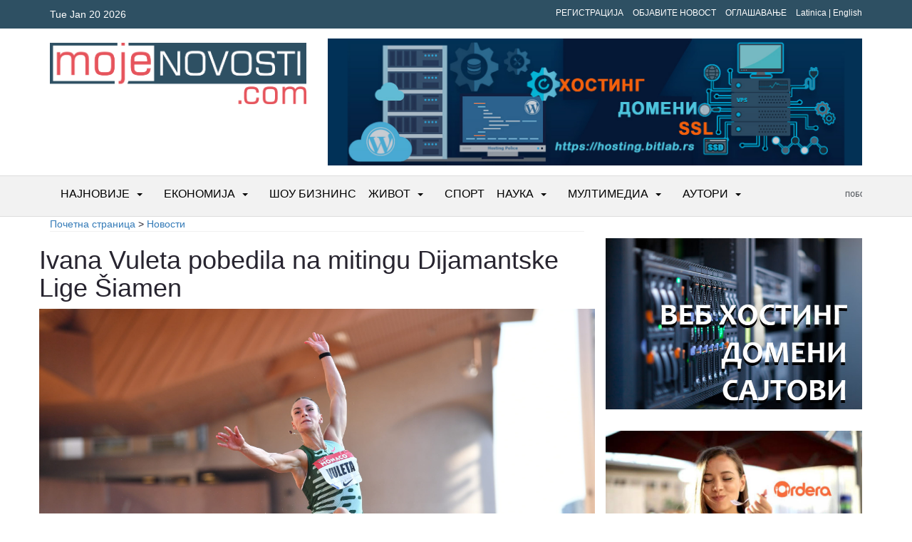

--- FILE ---
content_type: text/html
request_url: https://www.mojenovosti.com/index.php?option=novosti&catnovosti=0&idnovost=179952&Ivana/Vuleta/pobedila/na/mitingu/Dijamantske/Lige/%EF%BF%BD%EF%BF%BDiamen
body_size: 13220
content:
 
<!DOCTYPE html PUBLIC "-//W3C//DTD XHTML 1.0 Strict//EN" "http://www.w3.org/TR/xhtml1/DTD/xhtml1-strict.dtd">
<html  lang="sr-Cyrl-RS"> 
<head>
<meta charset="utf-8">
<title>Ivana Vuleta pobedila na mitingu Dijamantske Lige Šiamen</title>
<meta name="Author" content="btgport.net"  />
<meta name="keywords" content="Ivana, Vuleta, pobedila, na, mitingu, Dijamantske, Lige, Šiamen, Ivana Vuleta pobedila na mitingu Dijamantske Lige Šiamen"  />
<meta name="description" content="Najbolja srpska atletičarka Ivana Vuleta, posle osvajanja svetske titule, nastavila je sa pobedama i na mitingu Dijamantske Lige održanom danas ..."  />



	<meta property="og:title" content="Ivana Vuleta pobedila na mitingu Dijamantske Lige Šiamen" />
	<meta property="og:type" content="article"/>
		<meta property="og:url" content="https://www.mojenovosti.com/index.php?option=novosti&amp;catnovosti=0&amp;idnovost=179952&amp;Ivana/Vuleta/pobedila/na/mitingu/Dijamantske/Lige/%EF%BF%BD%EF%BF%BDiamen" />
	<meta property="og:site_name" content="mojeNovosti.com"/>
	<meta property="og:description" content="Najbolja srpska atletičarka Ivana Vuleta, posle osvajanja svetske titule, nastavila je sa pobedama i na mitingu Dijamantske Lige održanom danas ..." />
<script type="text/javascript" src="https://platform-api.sharethis.com/js/sharethis.js#property=605859334d1bac0012adf14b&product=sticky-share-buttons" async="async"></script>

    <meta property="og:image" content="https://www.mojenovosti.com/sajt/doc/Image/novosti_sr//179952_vest_asasaas.jpg"/>


		<!--[if IE]>
		<meta http-equiv='X-UA-Compatible' content='IE=edge,chrome=1'>
		<![endif]-->
		<meta name="viewport" content="width=device-width, initial-scale=1.0, maximum-scale=1.0" />
		<!-- All Stylesheets -->
		 <link href="/sajt/sabloni3/css/all-stylesheets.css" rel="stylesheet">
		<!-- HTML5 shim and Respond.js for IE8 support of HTML5 elements and media queries -->
		<!-- WARNING: Respond.js doesn't work if you view the page via file:// -->
		<!--[if lt IE 9]>
		<script src="https://oss.maxcdn.com/html5shiv/3.7.2/html5shiv.min.js"></script>
		<script src="https://oss.maxcdn.com/respond/1.4.2/respond.min.js"></script>
		<![endif]-->		
		<!-- Favicons -->
		<link rel="shortcut icon" href="/sajt/sabloni3/images/icons/favicon/favicon.png">
		<link rel="apple-touch-icon" href="/sajt/sabloni3/images/icons/favicon/apple-touch-icon.png">
		<link rel="apple-touch-icon" sizes="72x72" href="/sajt/sabloni3/images/icons/favicon/apple-touch-icon-72x72.png">
		<link rel="apple-touch-icon" sizes="114x114" href="/sajt/sabloni3/images/icons/favicon/apple-touch-icon-114x114.png">


<script async src="https://pagead2.googlesyndication.com/pagead/js/adsbygoogle.js?client=ca-pub-9314986315234356"
     crossorigin="anonymous"></script>

<script async custom-element="amp-auto-ads"
        src="https://cdn.ampproject.org/v0/amp-auto-ads-0.1.js">
</script>
		
	</head>
	<body>
	<div class="sharethis-sticky-share-buttons"></div>
		<!-- HEADER STARTS 	========================================================================= -->
		  <header>
      <!-- TOP ROW STARTS -->
      <div class="top-nav hidden-sm hidden-xs">
        <div class="container">
          <div class="row">
            <div class="col-lg-6 col-md-6">
              <div id="date"></div>
            </div>
            <div class="col-lg-6 col-md-6">
              <ul class="small-nav">
                <li><a href="/index.php?option=btg_registracija">РЕГИСТРАЦИЈА</a></li>
                <li><a href="/index.php?option=btg_dodaj_novost">ОБЈАВИТЕ НОВОСТ</a></li>
                <li><a href="/index.php?idsek=20">ОГЛАШАВАЊЕ</a></li>
                <!-- <li><a href="site-map.html">SITE MAP</a></li> -->
               <!-- <li><a href="contact-us.html">КОНТАКТ</a></li>-->

          <li>
  <a href="/lat/" title="Hrvatska latinica">Latinica</a> | <a href="/english/index.php" title="English version">English</a>

    </li>
              </ul>
            </div>
          </div>
        </div>
      </div>
      <!-- TOP ROW ENDS -->
      <!-- LOGO STARTS -->
      <div class="container">
        <div class="row">
          <div class="col-lg-4 col-md-2 logo"><a href="index.php"><img src="/sajt/sabloni3/images/logo.png" alt="" class="img-responsive"></a></div>
          <div class="col-lg-8 col-md-10">
            <div class="ad-728x90 visible-lg visible-md"><div><div><a target="_blank" href="https://hosting.bitlab.rs/akcija.php"><img src="/sajt/doc/Image/reklame/113_reklama.jpg" name="imagelib113" id="imagelib113"    vspace="0"   hspace="0"  class="img-responsive"   alt="BitLab хостинг" /></a></div></div></div>
            <div class="ad-468x60 visible-sm"><img src="https://webagate.com/demos/alia/umag/images/ads/468x60/3d_468x60_v4.gif" alt=""></div>
          </div>
        </div>
      </div>
      <!-- LOGO ENDS -->
    </header>
		<!-- /. HEADER ENDS
			========================================================================= -->
		<!-- MOBILE MENU BUTTON STARTS
			========================================================================= -->
		<div id="mobile-header">
			<a id="responsive-menu-button" href="#sidr-main"><span class="icon-bar"></span> <span class="icon-bar"></span> <span class="icon-bar"></span></a>
		</div>
		<!-- /. MOBILE MENU BUTTON ENDS
			========================================================================= -->
		<!-- NAVIGATION STARTS
			========================================================================= -->
		
		<!-- NAVIGATION STARTS
			========================================================================= -->
		<nav id="navigation">
			<div class="navbar yamm navbar-inverse" role="navigation">
				<div class="container">
					<div class="row">
						<div class="col-lg-12">
							<div class="navbar-header">								
								<button type="button" class="navbar-toggle" data-toggle="collapse" data-target=".navbar-collapse" > <span class="sr-only">Toggle navigation</span> <span class="icon-bar"></span> <span class="icon-bar"></span> <span class="icon-bar"></span> </button>						
							</div>
							<div class="collapse navbar-collapse">
								<ul class="nav navbar-nav">
									<li class="dropdown yamm-fw">
										<a class="dropdown-link" href="/index.php?option=btg_novosti" title="Новости">НАЈНОВИЈЕ</a>
										<a class="dropdown-caret dropdown-toggle" data-hover="dropdown" ><b class="caret hidden-xs"></b></a>
										<!-- Tech Mega Menu Starts -->
										<ul class="dropdown-menu">
											<li>
												<div class="yamm-content">
													<div class="row">
														<!-- COLUMN STARTS -->
														<div class="col-lg-3 col-md-3">
															<ul class="mega-links">
														
            <li><a  class="sublevel" href="/index.php?option=btg_novosti&amp;catnovosti=14">Политика</a></li>
         <!--   <li><a  class="sublevel" href="/index.php?option=btg_novosti&amp;catnovosti=27">Избори</a></li> -->
         							</ul>
														</div>
														<div class="col-lg-3 col-md-3">
															<ul class="mega-links">
				        <li><a  class="sublevel" href="/index.php?option=btg_novosti&amp;catnovosti=26">Интервју</a></li>             

															</ul>
														</div>									
														<!-- COLUMN ENDS -->
														<!-- COLUMN STARTS -->
														<div class="col-lg-3 col-md-3">
															<ul class="mega-links">
																 <li><a  class="sublevel" href="/index.php?option=btg_novosti&amp;catnovosti=23">Друштво</a></li>
       													</ul>
														</div>
														<div class="col-lg-3 col-md-3">
															<ul class="mega-links">
															<li><a  class="sublevel" href="/index.php?option=btg_novosti&amp;catnovosti=24">Хроника</a></li>
															</ul>
														</div>
														<!-- COLUMN ENDS -->
</div>
<div class="row">
														<!-- COLUMN STARTS -->
											
														<div class="col-lg-3 col-md-3">
															<ul class="mega-links">
															<li><a  class="sublevel" href="/index.php?option=btg_novosti&amp;catnovosti=33">Регион</a></li>            
															</ul>
														</div>
														<div class="col-lg-3 col-md-3">
															<ul class="mega-links">
															<li><a  class="sublevel" href="/index.php?option=btg_novosti&amp;catnovosti=20">Анализе и процене</a></li>            
															</ul>
														</div>
														<!-- COLUMN ENDS -->     

													<!-- COLUMN STARTS -->
														<div class="col-lg-3 col-md-3">
															<ul class="mega-links">
			<li><a  class="sublevel" href="/index.php?option=btg_novosti&amp;catnovosti=28">Колумне</a></li>												
			
															</ul>
														</div>

									<div class="col-lg-3 col-md-3">
															<ul class="mega-links">
			<li><a  class="sublevel" href="/index.php?option=btg_novosti&amp;catnovosti=27">Избори</a></li>												
			
															</ul>
														</div>					
														<!-- COLUMN ENDS --> 

													</div>
												</div>
											</li>
										</ul>
										<!-- Tech Mega Menu Ends -->
									</li>
									<li class="dropdown yamm-fw">
										<a class="dropdown-link" href="">ЕКОНОМИЈА</a>
										<a class="dropdown-caret dropdown-toggle" data-hover="dropdown" ><b class="caret hidden-xs"></b></a>										
										<!-- Tech Mega Menu Starts -->
										<ul class="dropdown-menu">
											<li>
												<div class="yamm-content">
													<div class="row">
														<!-- COLUMN STARTS -->
														<div class="col-lg-2 col-md-2">
														<!--	<h3>Category Pages</h3> -->
															<ul class="mega-links">
															            <li><a  class="sublevel" href="/index.php?option=btg_novosti&amp;catnovosti=1">Економија</a></li>
       															</ul>
														</div>
														<div class="col-lg-2 col-md-2">
															<ul class="mega-links">
							     
														 <li><a  class="sublevel" href="/index.php?option=btg_novosti&amp;catnovosti=13">Посао</a></li>

															</ul>
														</div>
														<!-- COLUMN ENDS -->
														<!-- COLUMN STARTS -->
														<div class="col-lg-2 col-md-2">
														<!--	<h3>Pages</h3> -->
															<ul class="mega-links">													
           														 <li><a  class="sublevel" href="/index.php?option=btg_novosti&amp;catnovosti=16">Некретнине</a></li>
   
															</ul>
														</div>
														<!-- COLUMN ENDS -->
                                                        <!-- SHORTCODES STARTS -->
														<div class="col-lg-3 col-md-3">
														<!--	<h3>Shortcodes</h3> -->
															<ul class="mega-links">
           														<li><a  class="sublevel" href="/index.php?option=btg_novosti&amp;catnovosti=2">Аутомобили</a></li>		
															</ul>
														</div>
														<!-- SHORTCODES ENDS -->														                  <!-- COLUMN STARTS -->
														<!-- COLUMN ENDS -->                             
													</div>
												</div>
											</li>
										</ul>
										<!-- Tech Mega Menu Ends -->
									</li>
									
									<li class="dropdown yamm-fw">
										<a class="dropdown-link" href="/index.php?option=btg_novosti&amp;catnovosti=37">ШОУ БИЗНИНС</a>
									</li>


									<li class="dropdown yamm-fw">
										<a class="dropdown-link" href="">ЖИВОТ</a>
										<a class="dropdown-caret dropdown-toggle" data-hover="dropdown" ><b class="caret hidden-xs"></b></a>										
										<!-- Tech Mega Menu Starts -->
										<ul class="dropdown-menu">
											<li>
												<div class="yamm-content">


													<div class="row">
														<!-- COLUMN STARTS -->
														<div class="col-lg-3 col-md-3">
														<!--	<h3>Category Pages</h3> -->
															<ul class="mega-links">
														<li><a  class="sublevel" href="/index.php?option=btg_novosti&amp;catnovosti=12">Здравље</a></li>
															</ul>
														</div>
														<!-- COLUMN ENDS -->

<div class="col-lg-3 col-md-3">
														<!--	<h3>Pages</h3> -->
															<ul class="mega-links">
            												<li><a  class="sublevel" href="/index.php?option=btg_novosti&amp;catnovosti=45">Породица</a></li>            
															</ul>
														</div>

						                                <!-- SHORTCODES STARTS -->
														<div class="col-lg-3 col-md-3">
														<!--	<h3>Shortcodes</h3> -->
															<ul class="mega-links">
															<li><a  class="sublevel" href="/index.php?option=btg_novosti&amp;catnovosti=47">Љепота</a></li>
            												</ul>
														</div>
														<!-- SHORTCODES ENDS -->
														<!-- SHORTCODES STARTS -->
														<div class="col-lg-3 col-md-3">
														<!--	<h3>Shortcodes</h3> -->
															<ul class="mega-links">
            													<li><a  class="sublevel" href="/index.php?option=btg_novosti&amp;catnovosti=46">Жена</a></li>
            												</ul>
														</div>
														<!-- SHORTCODES ENDS -->														                  <!--                            
-->													</div>


													<div class="row">
	<div class="col-lg-3 col-md-3">
														<!--	<h3>Category Pages</h3> -->
														<ul class="mega-links">
														<li><a  class="sublevel" href="/index.php?option=btg_novosti&amp;catnovosti=9">Занимљивости</a></li>
															</ul>
														</div>
													
													<!-- COLUMN STARTS -->
														<div class="col-lg-3 col-md-3">
														<!--	<h3>Pages</h3> -->
															<ul class="mega-links">
            												<li><a  class="sublevel" href="/index.php?option=btg_novosti&amp;catnovosti=5">Култура</a></li>            
															</ul>
														</div>
														<!-- COLUMN ENDS -->

														<div class="col-lg-3 col-md-3">
														<!--	<h3>Pages</h3> -->
															<ul class="mega-links">
            												<li><a  class="sublevel" href="/index.php?option=btg_novosti&amp;catnovosti=15">Путовања</a></li>            
															</ul>
														</div>



														<!-- COLUMN ENDS -->
                					</div>
												</div>
											</li>
										</ul>
										<!-- Tech Mega Menu Ends -->
									</li>

									
									<li class="dropdown yamm-fw">
										<a class="dropdown-link" href="/index.php?option=btg_novosti&amp;catnovosti=3">СПОРТ</a>
														
										<!-- Sports Mega Menu Ends -->
									</li>


	
<li class="dropdown yamm-fw">
										<a class="dropdown-link" href="/index.php?option=btg_novosti&catnovosti=17">НАУКА</a>
										<a class="dropdown-caret dropdown-toggle" data-hover="dropdown" ><b class="caret hidden-xs"></b></a>										
										<!-- Tech Mega Menu Starts -->
										<ul class="dropdown-menu">
											<li>
												<div class="yamm-content">
													<div class="row">
														<!-- COLUMN STARTS -->
														<div class="col-lg-3 col-md-3">
														<!--	<h3>Category Pages</h3> -->
															<ul class="mega-links">
											        
            <li><a  class="sublevel" href="/index.php?option=btg_novosti&catnovosti=17">Образовање</a></li>
            
															</ul>
														</div>
														<!-- COLUMN ENDS -->
														<!-- COLUMN STARTS -->
														<div class="col-lg-3 col-md-3">
														<!--	<h3>Pages</h3> -->
															<ul class="mega-links">
																<li><a  class="sublevel" href="/index.php?option=btg_novosti&catnovosti=11">Наука и технологија</a></li>
															</ul>
														</div>
														<!-- COLUMN ENDS -->
                                                        <!-- SHORTCODES STARTS -->
														<div class="col-lg-3 col-md-3">
														<!--	<h3>Shortcodes</h3> -->
															<ul class="mega-links">
			<li><a  class="sublevel" href="/index.php?option=btg_novosti&catnovosti=10">Информатика</a></li>
            												</ul>
														</div>
														<!-- SHORTCODES ENDS -->														 
															<div class="col-lg-3 col-md-3">					
																<ul class="mega-links">
																<li><a  class="sublevel" href="/index.php?option=btg_novosti&catnovosti=41">Историја</a></li>
															</ul>
														</div>

														                 <!-- COLUMN STARTS -->
												                            
													</div>
												</div>
											</li>
										</ul>
										<!-- Tech Mega Menu Ends -->
									</li>



<li class="dropdown yamm-fw">
										<a class="dropdown-link" href="">МУЛТИМЕДИА</a>
										<a class="dropdown-caret dropdown-toggle" data-hover="dropdown" ><b class="caret hidden-xs"></b></a>										
										<!-- Tech Mega Menu Starts -->
										<ul class="dropdown-menu">
											<li>
												<div class="yamm-content">
													<div class="row">
														<!-- COLUMN STARTS -->
														<div class="col-lg-3 col-md-3">
														<!--	<h3>Category Pages</h3> -->
															<ul class="mega-links">
											        
            <li><a  class="sublevel" href="/index.php?option=btg_youtube_video">Видео</a></li>
            
															</ul>
														</div>
														<!-- COLUMN ENDS -->
														<!-- COLUMN STARTS -->
														<div class="col-lg-3 col-md-3">
														<!--	<h3>Pages</h3> -->
															<ul class="mega-links">
			<li><a  class="sublevel" href="/index.php?option=btg_galeri">Фотогалерија</a></li>
            
            
															</ul>
														</div>
														<!-- COLUMN ENDS -->
                                                        <!-- SHORTCODES STARTS -->
														<div class="col-lg-3 col-md-3">
														<!--	<h3>Shortcodes</h3> -->
															<ul class="mega-links">
			<li><a  class="sublevel" href="/index.php?option=btg_slika_dana_galeri">Фото седмице</a></li>
            												</ul>
														</div>
														<!-- SHORTCODES ENDS -->														                  <!-- COLUMN STARTS -->
														<div class="col-lg-3 col-md-3">
														<!--	<h3>Category Pages</h3> -->
													<ul class="mega-links">
			<li><a  class="sublevel" href="/index.php?option=btg_novosti&amp;catnovosti=9">ТВ/Радио</a></li>		
											  		  
  															</ul>
														</div>
														<!-- COLUMN ENDS -->                             
													</div>
												</div>
											</li>
										</ul>
										<!-- Tech Mega Menu Ends -->
									</li>

								

<li class="dropdown yamm-fw">
										<a class="dropdown-link" href="#">АУТОРИ</a>
										<a class="dropdown-caret dropdown-toggle" data-hover="dropdown" ><b class="caret hidden-xs"></b></a>										
										<!-- Tech Mega Menu Starts -->
										<ul class="dropdown-menu">
											<li>
												<div class="yamm-content">
													<div class="row">
														<!-- COLUMN STARTS -->
														<div class="col-lg-2 col-md-2">
														<ul class="mega-links">
					<li><a  class="sublevel" href="/index.php?idsek=18&amp;Аутори">Аутори</a></li>	
            											</ul>
														</div>
														<div class="col-lg-2 col-md-2">
											<ul class="mega-links">
					<li><a  class="sublevel" href="#">Постани аутор</a></li>
															</ul>
														</div>									
														<!-- COLUMN ENDS -->
														<!-- COLUMN STARTS -->
														<div class="col-lg-2 col-md-2">
														<!--	<h3>Pages</h3> -->
															<ul class="mega-links">
			
            <li><a  class="sublevel" href="/index.php?option=btg_dodaj_novost">Објави новост</a></li>
            
															</ul>
														</div>
														<!-- COLUMN ENDS -->
                                                        <!-- SHORTCODES STARTS -->
														<div class="col-lg-3 col-md-3">
														<!--	<h3>Shortcodes</h3> -->
															<ul class="mega-links">
			<li><a  class="sublevel" href="/index.php?option=btg_dodaj_trac">Насмијте пријатеља</a></li>	
            												</ul>
														</div>
														<!-- SHORTCODES ENDS -->														                  <!-- COLUMN STARTS -->
														<div class="col-lg-3 col-md-3">
														<!--	<h3>Category Pages</h3> -->
													<ul class="mega-links">
			 <li><a  class="sublevel" href="/index.php?option=btg_svi_komentari">Сви коментари</a></li>	
											  		  
       
															</ul>
														</div>
														<!-- COLUMN ENDS -->                             
													</div>
												</div>
											</li>
										</ul>
										<!-- Tech Mega Menu Ends -->
									</li>
				
								</ul>
								<!-- Search Starts -->
								<div class="nav-icon pull-right">                                    
								<!--	<input type="search" value="" name="" class="s" placeholder="Search...">     -->


<form class="search_form" action="https://www.mojenovosti.com/pretraga.php" id="cse-search-box">
    <input type="hidden" name="cx" value="partner-pub-9314986315234356:5634547648" />
    <input type="hidden" name="cof" value="FORID:10" />
    <input type="hidden" name="ie" value="UTF-8" />
    <input type="search" name="q" class="s" size="20" placeholder="тражи..." />
  <!--  <input name="sa" type="button" value="претражи" class="search_button" /> -->
</form>
<script type="text/javascript" src="https://www.google.com/coop/cse/brand?form=cse-search-box&amp;lang=sr"></script>






								</div>
								<!-- Search Ends -->
							</div>
							<!--/.nav-collapse --> 
						</div>
					</div>
				</div>
			</div>
		</nav>
		<!-- /. NAVIGATION ENDS
			========================================================================= -->
		<!-- NEWS STARTS
			========================================================================= -->
			<!-- /. NAVIGATION ENDS
			========================================================================= -->
		
<amp-auto-ads type="adsense"
              data-ad-client="ca-pub-9314986315234356">
</amp-auto-ads>

		<!-- PAGE CONTENTS STARTS
			========================================================================= -->
		<section class="inner-page-contents">
			<div class="container">
				<div class="row">
					<!-- LEFT COLUMN STARTS
						========================================================================= -->
					<div class="col-lg-8">
						<!-- FASHION STARTS
							========================================================================= -->



<a href="https://www.mojenovosti.com/" class="putanja">Почетна страница</a> > <a class ="putanja" href="/index.php?option=novosti">Новости</a><div style="height:1px; background-color:#f1f1f1;"></div>


<div class="row"><h1>Ivana Vuleta pobedila na mitingu Dijamantske Lige Šiamen</h1><div id="news_container"><div class="picture"><div class="category-image"    style="background-color: #ffffff"><a rel="example_group" href="/sajt/doc/Image/novosti_sr//179952_vest_asasaas.jpg" title="Ivana Vuleta pobedila na mitingu Dijamantske Lige Šiamen" ><img src="/sajt/doc/Image/novosti_sr//179952_vest_asasaas.jpg"  class="img-responsive" alt="Ivana Vuleta pobedila na mitingu Dijamantske Lige Šiamen"  /></a></div></div>	<div class="detail">
		<div class="info">
			<span class="date"><i class="fa fa-calendar-o"></i> 02.09.2023. год.</span>                        
		<!-- <span class="comments pull-right"><i class="fa fa-comment-o"></i> 750</span>
			 <span class="likes pull-right"><i class="fa fa-heart-o"></i> 500</span> -->
		</div>
	
<div class="row">
	<div class="col-md-12">


		<script async src="//pagead2.googlesyndication.com/pagead/js/adsbygoogle.js"></script>
<ins class="adsbygoogle"
     style="display:block; text-align:center;"
     data-ad-layout="in-article"
     data-ad-format="fluid"
     data-ad-client="ca-pub-9314986315234356"
     data-ad-slot="3282903925"></ins>
<script>
     (adsbygoogle = window.adsbygoogle || []).push({});
</script>
</div>
</div>



	</div>
<div class="description"><div class="entry-content">
<p>Najbolja srpska atletičarka Ivana Vuleta, posle osvajanja  svetske titule, nastavila je sa pobedama i na mitingu Dijamantske Lige  održanom danas u kineskom gradu &Scaron;iamen trijumfovala sa rezultatom 6.88m.<br />
<p>Ovo je Vuletina rekordna osamnaesta pobeda na mitinzima Dijamantske  Lige, a finale Dijamantske Lige održava se u Judžinu 16.septembra.<br />
<p>&bdquo;Zadovoljni smo pobedom kao i rezultatom s obzirom da je Ivana danas  skakala iz skraćenog zaleta kako bi sačuvala snagu i svežinu za finale&ldquo;  istakao je trener Obradović.<br />
<p>U svojoj kolekciji Vuleta do sada ima 4 osvojena Dijamanta, najprestižnij trofeji kada su u pitanju atletski mitinzi.<br />
<p>&nbsp;<br />
<p>(SAS)<br />
</div><br /></div>
<div class="clearfix"><br></div>



<div style="clear:both"></div>	
<div style="clear:both"></div>


<div class="clearfix"><br></div>


<hr />
<!-- AddThis Button BEGIN -->
<script type="text/javascript">
var addthis_config = {
     ui_language: "sr"
}
</script>

<div class="addthis_toolbox addthis_default_style" style="display: none;">
<a class="addthis_button_facebook_like" fb:like:layout="button_count"></a>
<a class="addthis_button_tweet"></a>
<a class="addthis_button_google_plusone" g:plusone:size="medium"></a>
<a class="addthis_button_preferred_1"></a>
<a class="addthis_counter addthis_pill_style"></a>
</div>
<script type="text/javascript">var addthis_config = {"data_track_addressbar":true};</script>
<script type="text/javascript" src="http://s7.addthis.com/js/250/addthis_widget.js#pubid=ra-4e63b5aa7c4c857a"></script>
<!-- AddThis Button END -->

<a class="btn btn-primary btn-lg red" href="/index.php?option=btg_komentari&amp;catnovosti=0&amp;idnovost=179952"><b>Коментара (0) </b></a> <a class="btn btn-primary btn-lg blue"  href="/index.php?option=btg_komentari&amp;catnovosti=0&amp;idnovost=179952"><b>Оставите Ваш коментар</b></a> <a class="btn btn-primary btn-lg blue"  href="/index.php?option=btg_dodaj_novost"><b>Објавите новост</b></a> 

	<div class="clearfix"></div>
		
		<!-- Next & Prev. Starts -->             
		<div class="row next-n-prev">
			<article class="col-lg-6 col-md-6 col-sm-6">	

		
			<!--	<div class="detail"> -->
				<div>	
				<!--	<h2 class="caption">Pellentesque habitant morbi tristique senectus</h2> -->
					<div class="btns"><a href="/index.php?option=novosti&amp;idnovost=179951""><i class="fa fa-angle-double-left"></i> ПРЕДХОДНА НОВОСТ</a></div>
					</div>
			
				</article>
				<!-- ARTICLE ENDS -->
				<!-- ARTICLE STARTS -->
				<article class="col-lg-6 col-md-6 col-sm-6">
				
		<!--	<div class="detail"> -->
			<div>	

		<!--	<h2 class="caption">Et netus et malesuada fames ac turpis egestas</h2> -->
			<div class="btns"><a href="/index.php?option=novosti&amp;idnovost=179953">СЛЕДЕЋА НОВОСТ <i class="fa fa-angle-double-right"></i></a></div>
			</div>

		</article>
	</div>
	<!-- Next & Prev. Ends -->       



<div class="clearfix"></div>
     

	<div id="news_list_container">


<div class="row category-caption">
            <div class="col-lg-12">
              <h2 class="pull-left">НОВОСТИ ИЗ РУБРИКЕ</h2>
              <span class="pull-right"><a href="/index.php?option=novosti&amp;catnovosti=0"><i class="fa fa-plus"></i></a></span>
            </div>
          </div>


<div class="news_list"></div><div style="clear:both"></div><hr><div class="news_list">	<div class="col-md-4">
		<div class="picture">
			<div class="category-image">
	        <a href="index.php?option=btg_novosti&amp;catnovosti=0&amp;idnovost=182196"><img src="https://www.vostok.rs/sajt/doc/Image/novosti_sr/zanimljivosti/144690_vest_696e495285f54048a03b432a.jpg"  class="img-responsive" " /></a>
			</div>        
		</div>
	</div>	
	<div class="col-md-8">
		<div class="small-caption" style="padding-top:0px;"><a href="index.php?option=btg_novosti&amp;catnovosti=0&amp;idnovost=182196">Европски лидери користе групни чет да расправљају о „лудачкој” Трамповој спољној политици – POLITICO</a></div><p style="padding-top:10px;">Наводна комуникација омогућава бржи, координисани одговор на непредвидиве потезе америчког председника</p>	
	</div>	
        </div><div style="clear:both"></div><div class="row" style="padding-top: 20px; padding-bottom: 20px;">
      <script async src="//pagead2.googlesyndication.com/pagead/js/adsbygoogle.js"></script>
<ins class="adsbygoogle"
     style="display:block; text-align:center;"
     data-ad-layout="in-article"
     data-ad-format="fluid"
     data-ad-client="ca-pub-9314986315234356"
     data-ad-slot="9522188882"></ins>
<script>
     (adsbygoogle = window.adsbygoogle || []).push({});
</script>
</div>
<div class="news_list">	<div class="col-md-4">
		<div class="picture">
			<div class="category-image">
	        <a href="index.php?option=btg_novosti&amp;catnovosti=0&amp;idnovost=182195"><img src="https://www.vostok.rs/sajt/doc/Image/novosti_sr/politika/144689_vest_696cd0a485f54009d043816a.jpg"  class="img-responsive" " /></a>
			</div>        
		</div>
	</div>	
	<div class="col-md-8">
		<div class="small-caption" style="padding-top:0px;"><a href="index.php?option=btg_novosti&amp;catnovosti=0&amp;idnovost=182195">Шведски премијер одбацио америчку „уцену“</a></div><p style="padding-top:10px;">Председник Доналд Трамп најавио је нове царине за осам европских чланица НАТО-а због противљења његовом плану да преузме Гренланд</p>	
	</div>	
        </div><div style="clear:both"></div><hr><div class="news_list">	<div class="col-md-4">
		<div class="picture">
			<div class="category-image">
	        <a href="index.php?option=btg_novosti&amp;catnovosti=0&amp;idnovost=182194"><img src="https://www.vostok.rs/sajt/doc/Image/novosti_sr/politika/144688_vest_696c00dd85f5404b2806ff9c.jpg"  class="img-responsive" " /></a>
			</div>        
		</div>
	</div>	
	<div class="col-md-8">
		<div class="small-caption" style="padding-top:0px;"><a href="index.php?option=btg_novosti&amp;catnovosti=0&amp;idnovost=182194">Макрон обећао одговор на Трампово „застрашивање“</a></div><p style="padding-top:10px;">Амерички председник је запретио царинама за осам европских чланица НАТО-а због противљења његовом плану да преузме Гренланд</p>	
	</div>	
        </div><div style="clear:both"></div><div class="row" style="padding-top: 20px; padding-bottom: 20px;">
      <script async src="//pagead2.googlesyndication.com/pagead/js/adsbygoogle.js"></script>
<ins class="adsbygoogle"
     style="display:block; text-align:center;"
     data-ad-layout="in-article"
     data-ad-format="fluid"
     data-ad-client="ca-pub-9314986315234356"
     data-ad-slot="9522188882"></ins>
<script>
     (adsbygoogle = window.adsbygoogle || []).push({});
</script>
</div>
<div class="news_list">	<div class="col-md-4">
		<div class="picture">
			<div class="category-image">
	        <a href="index.php?option=btg_novosti&amp;catnovosti=0&amp;idnovost=182193"><img src="https://www.vostok.rs/sajt/doc/Image/novosti_sr/politika/144687_vest_696ba3ae2030270995287708.jpg"  class="img-responsive" " /></a>
			</div>        
		</div>
	</div>	
	<div class="col-md-8">
		<div class="small-caption" style="padding-top:0px;"><a href="index.php?option=btg_novosti&amp;catnovosti=0&amp;idnovost=182193">Не могу да „обећам“ да ће САД остати у НАТО – Столтенберг</a></div><p style="padding-top:10px;">Бивши генерални секретар Алијансе позвао је Европљане да озбиљно схвате претње које долазе из Беле куће.</p>	
	</div>	
        </div><div style="clear:both"></div><hr><div class="news_list">	<div class="col-md-4">
		<div class="picture">
			<div class="category-image">
	        <a href="index.php?option=btg_novosti&amp;catnovosti=0&amp;idnovost=182192"><img src="https://www.vostok.rs/sajt/doc/Image/novosti_sr/politika/144686_vest_696b361b2030270aa2410b78.jpg"  class="img-responsive" " /></a>
			</div>        
		</div>
	</div>	
	<div class="col-md-8">
		<div class="small-caption" style="padding-top:0px;"><a href="index.php?option=btg_novosti&amp;catnovosti=0&amp;idnovost=182192">„Убедио сам себе“ да не бомбардујем Иран – Трамп</a></div><p style="padding-top:10px;">Израел и арапске државе су помогли да се амерички председник одврати од покретања ваздушних удара, наводи се у медијским извештајима.</p>	
	</div>	
        </div><div style="clear:both"></div><div class="row" style="padding-top: 20px; padding-bottom: 20px;">
      <script async src="//pagead2.googlesyndication.com/pagead/js/adsbygoogle.js"></script>
<ins class="adsbygoogle"
     style="display:block; text-align:center;"
     data-ad-layout="in-article"
     data-ad-format="fluid"
     data-ad-client="ca-pub-9314986315234356"
     data-ad-slot="9522188882"></ins>
<script>
     (adsbygoogle = window.adsbygoogle || []).push({});
</script>
</div>
 
	
	</div>	
	  <br />
    <a class="btn btn-primary btn-см red" href="index.php?option=btg_novosti&amp;catnovosti=0">Остале новости из рубрике »</a>  




  <hr />    <div class="clearfix"></div>

<form action="" method="post" id="archive-date-chooser" class="search_form form-inline">

<div class="row">

  <!-- label for="edit-datum">Архива: </label -->
  <div class="col-md-4">
  <select name="catnovosti">
    <option value="0">Све рубрике</option>
    <option value="20">Анализе и процене</option><option value="2">Аутомобили</option><option value="29">Вијести</option><option value="38">Глас Холмије</option><option value="23">Друштво</option><option value="1">Економија</option><option value="46">Жена</option><option value="9">Занимљивости</option><option value="27">Избори</option><option value="26">Интервју</option><option value="41">Историја</option><option value="28">Колумне</option><option value="5">Култура</option><option value="40">Лепота</option><option value="47">Љепота</option><option value="30">Магазин</option><option value="12">Медицина</option><option value="6">Музика</option><option value="11">Наука и технологија</option><option value="43">Начин живота</option><option value="16">Некретнине</option><option value="17">Образовање</option><option value="39">Позив на тендере</option><option value="14">Политика</option><option value="45">Породица </option><option value="13">Посао</option><option value="10">Рачунари</option><option value="33">Регион</option><option value="36">Репортаже</option><option value="31">Република Српска</option><option value="35">Русија</option><option value="34">Свијет</option><option value="3">Спорт</option><option value="32">Србија</option><option value="8">Телевизија</option><option value="15">Туризам</option><option value="7">Филм</option><option value="24">Хроника</option><option value="37">Шоу бизнис</option>  </select>
</div>


<div class="col-md-4">
    <select name="idizvor">
    <option value="0">Извор</option>
    <option value="26"><a href="http://www.dverisrpske.com" target="_blank">Двери српске</a></option><option value="36"><a href="http://www.frontal.rs">Фронтал.РС</a></option><option value="4"><a href="http://www.rtrs.tv" target="_blank">РТРС</a></option><option value="38"><a href="http://nasisrbija.org/">СНП НАШИ</a></option><option value="40"><a href="http://www.in4s.net/">ИН4С</a></option><option value="37"><a href="http://www.vidovdan.org">Видовдан</a></option><option value="30"><a href="http://www.vostok.rs" target="_blank">Восток</a> </option><option value="3"><a htef="http://www.rts.rs" target="_blank">РТС</a></option><option value="29">BBC</option><option value="50">Buka</option><option value="51">dobroJutroSRBIJO.org</option><option value="35">Filmski.net</option><option value="55">http://www.absrs.org</option><option value="33">IT Svet</option><option value="34">Kosarka.rs</option><option value="16">PressOnline</option><option value="52">rusija.rs</option><option value="32">Sportal.rs</option><option value="41">vaseljenska.com</option><option value="49">vijesti.RS</option><option value="23">Б92</option><option value="12">Бета</option><option value="24">Блиц</option><option value="19">Вечерње новости</option><option value="7">Глас јавности</option><option value="27">Глас Русије</option><option value="6">Глас Српске</option><option value="20">Гостимир Поповић</option><option value="28">Европски покрет НАШИ КОРЈЕНИ</option><option value="48">еНовости</option><option value="15">МОНДО</option><option value="5">Независне</option><option value="54">Нова звездана стаза</option><option value="9">Новости</option><option value="42">НСПМ</option><option value="53">Педагошки завод Републике Србске</option><option value="18">Пинком</option><option value="8">Политика</option><option value="46">Сабор србских породица</option><option value="22">СДС</option><option value="11">Славко Јовичић Славуј</option><option value="21">СНП - ИЗБОР ЈЕ НАШ</option><option value="31">Спортска централа</option><option value="44">СРБско национално удружење Ћирилица</option><option value="13">СРНА</option><option value="47">Српска Заједница у Македонији</option><option value="17">Српска листа</option><option value="14">Танјуг</option><option value="45">Удружења књижевника Србије</option><option value="43">Удружење ћирилица Београд</option><option value="10">Фокус</option>  </select>
</div>  
<div class="col-md-4">
    <select name="idautor">
    <option value="0">Aутор</option>
    <option value="21">Александар Ђуровић</option><option value="25">Александарв Саша Гајић</option><option value="13">Бобан Денкић</option><option value="30">Борислав Вукојевић</option><option value="49">Бошко Антић</option><option value="36">Бранитељи живота</option><option value="45">Бранка Војиновић - Јегдић</option><option value="9">Бранко Радун</option><option value="39">Бранко Ракочевић</option><option value="28">Вељко Турањанин</option><option value="8">Веселин Машић</option><option value="27">Весна Веизовић</option><option value="42">Владимир Недељковић</option><option value="51">Вук Јаношевић</option><option value="3">Гостимир Поповић</option><option value="32">Данијела Дејановић</option><option value="15">Данијела Петровић</option><option value="38">Дарко Милојковић</option><option value="26">Дијана Латиновић</option><option value="23">доцент др. Владислав Б. Сотировић </option><option value="12">Драган Дакић</option><option value="37">Драгана Ристановић</option><option value="16">Драгица Митрашиновић</option><option value="24">Драгомир Анђелковић</option><option value="20">Екипа еНовости</option><option value="43">Живко Беговић</option><option value="1">Иван Трајковић</option><option value="11">Ивана Матијевић</option><option value="40">Игор Влаховић</option><option value="48">Јелена Сека Вујиновић</option><option value="17">Кошарић Александар</option><option value="50">Љиљана Круљ</option><option value="4">Љубан Ковачевић</option><option value="14">Милан Савановић</option><option value="5">Милијана Балетић</option><option value="29">Милован Балабан</option><option value="52">Огњен Кнежевић</option><option value="18">Петар Милатовић Острошки</option><option value="6">Протојереј мр Велимир Џомбић</option><option value="10">Проф. др Алекса Милојевић</option><option value="2">Радојка Тмушић Степанов</option><option value="53">Радош Вуковић</option><option value="7">Рајо Војиновић</option><option value="22">Саша Др. Ђуровић</option><option value="47">Саша Мићковић</option><option value="41">Славица Јовановић</option><option value="35">Славко Јовичић Славуј</option><option value="31">Срђан Јеремић</option><option value="19">Стефан Стојковић</option><option value="46">Тања Рикановић</option><option value="44">Теодора Тода Матић - Медић</option>  </select>
</div>
</div>

<div class="form-group col-sm-3">
  <select name="day" id="edit-datum-day">
    <option value="-1"  >дан</option>
    <option value="1">1</option><option value="2">2</option><option value="3">3</option><option value="4">4</option><option value="5">5</option><option value="6">6</option><option value="7">7</option><option value="8">8</option><option value="9">9</option><option value="10">10</option><option value="11">11</option><option value="12">12</option><option value="13">13</option><option value="14">14</option><option value="15">15</option><option value="16">16</option><option value="17">17</option><option value="18">18</option><option value="19">19</option><option value="20">20</option><option value="21">21</option><option value="22">22</option><option value="23">23</option><option value="24">24</option><option value="25">25</option><option value="26">26</option><option value="27">27</option><option value="28">28</option><option value="29">29</option><option value="30">30</option><option value="31">31</option>  </select>
</div>
  <div class="form-group col-sm-3">
  <select name="month" id="edit-datum-month">
    <option value="-1"  >мјесец</option>
    <option value="1"  >јан</option>
    <option value="2" >феб</option>
    <option value="3" >мар</option>
    <option value="4" >апр</option>
    <option value="5" >мај</option>
    <option value="6" >јун</option>
    <option value="7" >јул</option>
    <option value="8" >авг</option>
    <option value="9" >сеп</option>
    <option value="10" >окт</option>
    <option value="11" >нов</option>
    <option value="12" >дец</option>
  </select>
  </div>
  <div class="form-group col-sm-3">
  <select name="year" id="edit-datum-year" >
    <option value="-1" >година</option>
    <option value="2024" >2024</option>
    <option value="2023" >2023</option>
    <option value="2022" >2022</option>
    <option value="2021" >2021</option>
    <option value="2020" >2020</option>
    <option value="2019" >2019</option>
    <option value="2018" >2018</option>
    <option value="2017" >2017</option>
    <option value="2016" >2016</option>
    <option value="2015" >2015</option>
    <option value="2014" >2014</option>
    <option value="2013" >2013</option>
    <option value="2012" >2012</option>
    <option value="2011" >2011</option>
    <option value="2010" >2010</option>
    <option value="2009" >2009</option>
    <option value="2008" >2008</option>
    <option value="2007" >2007</option>
  </select>
  </div>
  <!-- input type="hidden" name="option" value="btg_arhiva" / -->
  <div class="form-group col-sm-3">
    <input type="hidden" name="option" value="btg_novosti" />
    <input type="hidden" name="idnovost" value="0" />
    <input type="hidden" name="akcija" value="datum" />
    <input type="submit" value=" Тражи " class="btn" />
  </div>
</form>

 <div class="clearfix"></div>

<div class="clearfix"></div>



</div></div>
	<!-- /. FASHION ENDS
							========================================================================= -->
					</div>
					<!-- /. LEFT COLUMN ENDS
						========================================================================= --> 
					<!-- RIGHT COLUMN STARTS
						========================================================================= -->
					<div class="col-lg-4">
											
						<!-- TABS STARTS -->
						
						<!-- TABS ENDS -->
						<!-- ADVERTISEMENT 300 X 250 STARTS -->
		<!--<div class="ad-300x250"> -->

		<!-- </div> -->
						<!-- ADVERTISEMENT 300 X 250 ENDS -->
						<!-- FEATURED VIDEOS STARTS -->
						
<div><div><a target="_blank" href="http://hosting.bitlab.rs"><img src="/sajt/doc/Image/reklame/23_reklama.jpg" name="imagelib23" id="imagelib23"    vspace="30"   hspace="0"  class="img-responsive"   alt="BTGport.net - у1" /></a></div></div><div></div><div></div><div></div><div></div>
     
                              <div class="picture">

                                <div class="category-image">
                                  <a href="/index.php?option=btg_slika_dana_view&slika_dana_id=433" title="Пружите запосленима врхунску исхрану уз Ордера - Топли оброк"><img src="/sajt/doc/Image/slika_dana/433_gal.jpg" class="img-responsive"  alt="Пружите запосленима врхунску исхрану уз Ордера - Топли оброк" /></a>
                                  
           
                                  <h2 class="overlay-category">СЛИКА СЕДМИЦЕ</h2>
                                </div>
                              </div>
                                 
                               


<div style="padding-top:20px;"></div><div></div><div></div><div style="padding-top:20px;"></div><div class="featured-video-carousel">		<div>
			<div class="picture">
				<div class="category-image">
					<a href="/index.php?option=btg_youtube_video&amp;id=894" tielte="ФБиХ неће бирати предсједника Српске (ВИДЕО)"><img src="https://i2.ytimg.com/vi/w2z0-RlrAm0/hqdefault.jpg" class="img-responsive" alt="ФБиХ неће бирати предсједника Српске (ВИДЕО)" ></a>
					<!-- <div class="bg">&nbsp;</div> -->
					<h2 class="overlay-category">ВИДЕО</h2>  
					<div class="play-button"><img src="/sajt/sabloni3/images/icons/video-icon.png" width="40" height="40" alt="" ></div>
				</div>
			</div>
			<!--	<div class="detail">
					<div class="small-caption"><a href="/index.php?option=btg_youtube_video&amp;id=894">ФБиХ неће бирати предсједника Српске (ВИДЕО)</a></div>
					<div class="info">
						<span class="date"><i class="fa fa-calendar-o"></i> 28.08.2025 20:42</span>                        
						<span class="comments pull-right"><i class="fa fa-comment-o"></i> 750</span>
						<span class="likes pull-right"><i class="fa fa-heart-o"></i> 500</span> 
					</div> 
				</div>-->
		</div>		
        	
			<div>
			<div class="picture">
				<div class="category-image">
					<a href="/index.php?option=btg_youtube_video&amp;id=893" tielte="Планови за рушење Републике Српске улазе у завршну фазу"><img src="https://i2.ytimg.com/vi/RFYRXj28Rwg/hqdefault.jpg" class="img-responsive" alt="Планови за рушење Републике Српске улазе у завршну фазу" ></a>
					<!-- <div class="bg">&nbsp;</div> -->
					<h2 class="overlay-category">ВИДЕО</h2>  
					<div class="play-button"><img src="/sajt/sabloni3/images/icons/video-icon.png" width="40" height="40" alt="" ></div>
				</div>
			</div>
			<!--	<div class="detail">
					<div class="small-caption"><a href="/index.php?option=btg_youtube_video&amp;id=893">Планови за рушење Републике Српске улазе у завршну фазу</a></div>
					<div class="info">
						<span class="date"><i class="fa fa-calendar-o"></i> 19.03.2025 08:25</span>                        
						<span class="comments pull-right"><i class="fa fa-comment-o"></i> 750</span>
						<span class="likes pull-right"><i class="fa fa-heart-o"></i> 500</span> 
					</div> 
				</div>-->
		</div>		
        	
			<div>
			<div class="picture">
				<div class="category-image">
					<a href="/index.php?option=btg_youtube_video&amp;id=892" tielte="Доцент Кораћ помјера сајбер границе"><img src="https://i2.ytimg.com/vi/XMjMsOIQFI8/hqdefault.jpg" class="img-responsive" alt="Доцент Кораћ помјера сајбер границе" ></a>
					<!-- <div class="bg">&nbsp;</div> -->
					<h2 class="overlay-category">ВИДЕО</h2>  
					<div class="play-button"><img src="/sajt/sabloni3/images/icons/video-icon.png" width="40" height="40" alt="" ></div>
				</div>
			</div>
			<!--	<div class="detail">
					<div class="small-caption"><a href="/index.php?option=btg_youtube_video&amp;id=892">Доцент Кораћ помјера сајбер границе</a></div>
					<div class="info">
						<span class="date"><i class="fa fa-calendar-o"></i> 14.11.2022 17:49</span>                        
						<span class="comments pull-right"><i class="fa fa-comment-o"></i> 750</span>
						<span class="likes pull-right"><i class="fa fa-heart-o"></i> 500</span> 
					</div> 
				</div>-->
		</div>		
        	
	</div>
<style>
.play-button {
    position: absolute;
    top: 50%;
    left: 50%;
    transform: translateY(-50%) translateX(-50%);
    pointer-events: none;
}
</style><div style="padding-top:20px;"></div><div><div><a target="_blank" href="https://prodaja.bitlab.rs"><img src="/sajt/doc/Image/reklame/102_reklama.png" name="imagelib102" id="imagelib102"    vspace="5"   hspace="0"  class="img-responsive"   alt="WEB SHOP" /></a></div></div><div><div><a target="_blank" href="https://edu.bitlab.rs/"><img src="/sajt/doc/Image/reklame/109_reklama.jpg" name="imagelib109" id="imagelib109"    vspace="0"   hspace="0"  class="img-responsive"   alt="WebMaster" /></a></div></div>
<div style="padding-top:20px;"></div>

	<div class="picture">
        <div class="category-image">
            <a href="/img/devojke/20.jpg"  class="fancy" title="Девојка дана" target="_blank"><img src="/img/devojke/20.jpg" class="img-responsive" alt=""></a>
            <h2 class="overlay-category">ДјЕВОЈКА ДАНА</h2>
        </div>
    </div>



<div style="padding-top:30px;"></div>
<!-- FEATURED VIDEOS ENDS -->
		
</div>
	<!-- /. RIGHT COLUMN ENDS ======================================================= --> 
				</div>
			</div>
		</section>
		<!-- /. PAGE CONTENTS ENDS ================================================== -->
		<!-- FOOTER STARTS ========================================================== -->
		<section class="footer">
      <!-- 1ST ROW STARTS -->
      <div class="row1">
        <div class="container">
          <div class="row">
            <!-- FEATURED POSTS STARTS -->


            <div class="col-lg-4">
              <h3>На данашњи дан</h3>
              <ul class="footer-posts">
                
                <li>
                 <!-- <div class="pic"><img src="http://placehold.it/75x75" class="img-circle" alt=""></div> -->
                  <div class="info">
                    <span class="date"><i class="fa fa-calendar-o"></i> 2006. год. </span>                        
                  <!--  <span class="comments pull-right"><i class="fa fa-comment-o"></i> 750</span>
                    <span class="likes pull-right"><i class="fa fa-heart-o"></i> 500</span> -->
                  </div>
                  <div class="caption"><a 
          href="/index.php?option=btg_danasnjidan&amp;dan=6230&amp;Osama/bin/Laden/najavio/nove/teroristicke/napade/u/izjavi/snimljenoj/na/audio/kaseti.">Осама бин Ладен најавио нове терористичке нападе у изјави снимљеној... </a></div>
                </li>
                
                <li>
                 <!-- <div class="pic"><img src="http://placehold.it/75x75" class="img-circle" alt=""></div> -->
                  <div class="info">
                    <span class="date"><i class="fa fa-calendar-o"></i> 2003. год. </span>                        
                  <!--  <span class="comments pull-right"><i class="fa fa-comment-o"></i> 750</span>
                    <span class="likes pull-right"><i class="fa fa-heart-o"></i> 500</span> -->
                  </div>
                  <div class="caption"><a 
          href="/index.php?option=btg_danasnjidan&amp;dan=6229&amp;Bivsi/predsednik/Srbije/Milan/Milutinovic/predao/se/Tribunalu/u/Hagu,/pred/kojim/je/optuzen/za/zlocine/na/Kosovu/tokom/1999.">Бивши председник Србије Милан Милутиновић предао се Трибуналу у Хагу,... </a></div>
                </li>
                
                <li>
                 <!-- <div class="pic"><img src="http://placehold.it/75x75" class="img-circle" alt=""></div> -->
                  <div class="info">
                    <span class="date"><i class="fa fa-calendar-o"></i> 2001. год. </span>                        
                  <!--  <span class="comments pull-right"><i class="fa fa-comment-o"></i> 750</span>
                    <span class="likes pull-right"><i class="fa fa-heart-o"></i> 500</span> -->
                  </div>
                  <div class="caption"><a 
          href="/index.php?option=btg_danasnjidan&amp;dan=6228&amp;Filipinski/predsednik/Dzozef/Estrada/povukao/se/sa/vlasti/pod/pritiskom/demonstranata/i/vojske,/a/16./aprila/se/predao/Specijalnom/sudu/za/borbu/protiv/korupcije.">Филипински председник Џозеф Естрада повукао се са власти под притиском... </a></div>
                </li>
                
              </ul>
            </div>
        
            <!-- FEATURED POSTS ENDS -->
            <!-- RESCENT POSTS STARTS -->
            <div class="col-lg-4">
              <h3>Нови коментари</h3>
              <ul class="footer-posts">


                <li>
                  <!-- <div class="pic"><img src="http://placehold.it/75x75" class="img-circle" alt=""></div>
                  <div class="info">
                   <span class="date"><i class="fa fa-calendar-o"></i> 01/01/2015</span>                        
                    <span class="comments pull-right"><i class="fa fa-comment-o"></i> 750</span>
                    <span class="likes pull-right"><i class="fa fa-heart-o"></i> 500</span> 
                  </div> -->
                  <div class="caption"><a href="/index.php?option=btg_komentari&amp;idnovost=181344#komentar" 
          title="коментара: ">Podrzavam,BB zaista ima puno neiskoriscenih potencijala i verujem da je sve navedeno izvodljivo sem </a></div>
           </li>
                               <li>
                  <!-- <div class="pic"><img src="http://placehold.it/75x75" class="img-circle" alt=""></div>
                  <div class="info">
                   <span class="date"><i class="fa fa-calendar-o"></i> 01/01/2015</span>                        
                    <span class="comments pull-right"><i class="fa fa-comment-o"></i> 750</span>
                    <span class="likes pull-right"><i class="fa fa-heart-o"></i> 500</span> 
                  </div> -->
                  <div class="caption"><a href="/index.php?option=btg_komentari&amp;idnovost=178804#komentar" 
          title="коментара: ">Prodacu stan kad odem u penziju i preko Solis-a potraziti plac na Fruskoj Gori da napravim sebi nest</a></div>
           </li>
                               <li>
                  <!-- <div class="pic"><img src="http://placehold.it/75x75" class="img-circle" alt=""></div>
                  <div class="info">
                   <span class="date"><i class="fa fa-calendar-o"></i> 01/01/2015</span>                        
                    <span class="comments pull-right"><i class="fa fa-comment-o"></i> 750</span>
                    <span class="likes pull-right"><i class="fa fa-heart-o"></i> 500</span> 
                  </div> -->
                  <div class="caption"><a href="/index.php?option=btg_komentari&amp;idnovost=170523#komentar" 
          title="коментара: ">Ako je auto previše star popravke će koštati puno. Bolje ga je prodati i uzeti novi polovni. Loše je</a></div>
           </li>
                               
              </ul>
            </div>
            <!-- RESCENT POSTS ENDS -->
            <!-- POPULAR POSTS STARTS -->
            <div class="col-lg-4">
              <h3>Најпопуларније</h3>
              <ul class="footer-posts">


  <li><div class="pic"><img width="75" height="75" src="https://www.vostok.rs/sajt/doc/Image/novosti_sr/zanimljivosti/144684_vest_srbratstvo-15-jan-01.jpg" class="img-circle" alt=""></div><div class="info"><span class="date"><i class="fa fa-calendar-o"></i> 15.01.2026. год.</span></div><div class="caption"><a 
            href="/index.php?option=btg_novosti&amp;catnovosti=0&amp;idnovost=182189&amp;Srecan/vam/Dan/srbsko-ruskog/bratstva!">Срећан вам Дан србско-руског братства! </a></div></li><li><div class="pic"><img width="75" height="75" src="https://www.vostok.rs/sajt/doc/Image/novosti_sr/politika/144667_vest_69613d5585f54072b347c034.jpg" class="img-circle" alt=""></div><div class="info"><span class="date"><i class="fa fa-calendar-o"></i> 10.01.2026. год.</span></div><div class="caption"><a 
            href="/index.php?option=btg_novosti&amp;catnovosti=0&amp;idnovost=182171&amp;Vreme/je/da/EU/razgovara/sa/Rusijom/–/Meloni">Време је да ЕУ разговара са Русијом – Мелони </a></div></li><li><div class="pic"><img width="75" height="75" src="https://www.vostok.rs/sajt/doc/Image/novosti_sr/politika/144658_vest_695b6c0b85f5407a33682215.jpg" class="img-circle" alt=""></div><div class="info"><span class="date"><i class="fa fa-calendar-o"></i> 05.01.2026. год.</span></div><div class="caption"><a 
            href="/index.php?option=btg_novosti&amp;catnovosti=0&amp;idnovost=182162&amp;80/ljudi/poginulo/u/americkom/napadu/na/Venecuelu/–/„Njujork/tajms“">80 људи погинуло у америчком нападу на Венецуелу – „Њујорк тајмс“ </a></div></li>           </ul>
            </div>
            <!-- POPULAR POSTS ENDS -->
          </div>
        </div>
      </div>
      <!-- 1ST ROW ENDS -->
      <!-- 2ND ROW STARTS -->
      <div class="row2">
        <div class="container">
          <div class="row">
            <!-- ABOUT MAG STARTS -->
            <div class="col-lg-4">
              <div class="about">
                <h3>mojeNovosti.com</h3>
                <div class="footer-logo"><img class="img-responsive" src="/sajt/sabloni3/images/logo_negative.png" alt=""></div>
                <div class="introduction">mojeNivosti.com вас позивају да објавите актуелне и интересантне догађаје, да постанете новинар и уредник портала. <br><a href="/index.php?option=btg_dodaj_novost">Oбјавите новост</a></div>
              </div>
            </div>
            <!-- ABOUT MAG ENDS -->
            <!-- LIVE TWEETS STARTS -->
            <div class="col-lg-4">
              <div class="tweets">
                <h3>Препоручујемо</h3>
                <ul>
                  <li><a href="https://bitlab.rs/" target="_blank">БитЛаб</a></li> 
                  <li><a href="https://hosting.bitlab.rs" target="_blank">Хостинг и регистрација домена</a></li>
                  <li><a href="https://edu.bitlab.rs/" target="_blank">Едукативни центар</a></li>                  
                  <li><a href="https://webshop.bitlab.rs/" target="_blank">onLine продаја</a></li> 
                  <li><a href="https://ordera.app/sr" target="_blank">Ордера - наручи храну</a></li>                  

                </ul>
              </div>
        </div>
            <!-- LIVE TWEETS ENDS -->
            <!-- CONTACT US STARTS -->
            <div class="col-lg-4">
              <h3>Контакт</h3>
              <ul class="contactus">
                <li><i class="fa fa-building-o"></i> Јеврејска бб<br>78 000 Бања Лука</li>
                <li><i class="fa fa-phone"></i> 00 387 66 516 174</li>
                <li><i class="fa fa-envelope-o"></i> <a href="#">info@mojenovosti.com</a></li>
              </ul>
              <!-- SOCIAL ICONS STARTS -->
            <!--  <h3>Пратите нас</h3> -->
              <ul class="social-icons">
                <li>
                  <div class="icon facebook"><a href="https://www.facebook.com/%D0%9F%D0%BE%D1%80%D1%82%D0%B0%D0%BB-MojeNovosticom-1444129045886800/" target="_blank"><i class="fa fa-facebook"></i></a></div>
                </li>
              <!--  <li>
                  <div class="icon twitter"><i class="fa fa-twitter"></i></div>
                </li>
                <li>
                  <div class="icon linkedin"><i class="fa fa-linkedin"></i></div>
                </li>
                <li>
                  <div class="icon dribbble"><i class="fa fa-dribbble"></i></div>
                </li>
                <li>
                  <div class="icon youtube"><i class="fa fa-youtube"></i></div>
                </li>
                <li>
                  <div class="icon behance"><i class="fa fa-behance"></i></div>
                </li> -->
              </ul>
              <!-- SOCIAL ICONS ENDS -->
            </div>
            <!-- CONTACT US ENDS -->
          </div>
        </div>
      </div>
      <!-- 2ND ROW ENDS -->
      <!-- 3RD ROW STARTS -->
      <div class="row3">
        <div class="container">
          <div class="row">
            <div class="col-lg-12 copyright">© Copyright 2024 - <a href="https://bitlab.rs">Хотинг, веб развој - BitLab.rs</a></div>
          </div>
        </div>
      </div>
      <!-- 3RD ROW ENDS -->
    </section>		<!-- /. FOOTER ENDS ======================================================= -->
		<!-- TO TOP STARTS ======================================================== -->
		<a href="#" class="scrollup">Scroll</a>      
		<!-- /. TO TOP ENDS ======================================================= --> 
		<!-- jQuery (necessary for Bootstrap's JavaScript plugins) --> 
		<script src="/sajt/sabloni3/js/jquery-1.11.1/jquery.min.js"></script> 
		<!-- Include all compiled plugins (below), or include individual files as needed --> 
		<script src="/sajt/sabloni3/js/bootstrap/bootstrap.min.js"></script>		 
		<!-- Hover Dropdown Menu -->  
		<script src="/sajt/sabloni3/js/bootstrap-hover/twitter-bootstrap-hover-dropdown.min.js"></script> 
		<!-- Sidr JS Menu -->
		<script src="/sajt/sabloni3/js/sidr/jquery.sidr.min.js"></script>
		<!-- Sticky --> 
		<script type="text/javascript" src="/sajt/sabloni3/js/sticky/jquery.sticky.js"></script> 
		<!-- Owl Carousel --> 
		<script type="text/javascript" src="/sajt/sabloni3/owl-carousel/owl-carousel/owl.carousel.js"></script>
		<!-- AJAX Contact Form --> 			
		<script type="text/javascript" src="/sajt/sabloni3/js/contact/contact-form.js"></script>
		<!-- Retina --> 
		<script type="text/javascript" src="/sajt/sabloni3/js/retina/retina.js"></script> 
		<!-- FitVids --> 
		<script type="text/javascript" src="/sajt/sabloni3/js/fitvids/jquery.fitvids.js"></script>
		<!-- Custom --> 
		<script type="text/javascript" src="/sajt/sabloni3/js/custom/custom.js"></script>
	</body>
</html>

--- FILE ---
content_type: text/html; charset=utf-8
request_url: https://www.google.com/recaptcha/api2/aframe
body_size: 115
content:
<!DOCTYPE HTML><html><head><meta http-equiv="content-type" content="text/html; charset=UTF-8"></head><body><script nonce="8Qb2gpci1YknHcYfQ9IxvQ">/** Anti-fraud and anti-abuse applications only. See google.com/recaptcha */ try{var clients={'sodar':'https://pagead2.googlesyndication.com/pagead/sodar?'};window.addEventListener("message",function(a){try{if(a.source===window.parent){var b=JSON.parse(a.data);var c=clients[b['id']];if(c){var d=document.createElement('img');d.src=c+b['params']+'&rc='+(localStorage.getItem("rc::a")?sessionStorage.getItem("rc::b"):"");window.document.body.appendChild(d);sessionStorage.setItem("rc::e",parseInt(sessionStorage.getItem("rc::e")||0)+1);localStorage.setItem("rc::h",'1768930689576');}}}catch(b){}});window.parent.postMessage("_grecaptcha_ready", "*");}catch(b){}</script></body></html>

--- FILE ---
content_type: text/css
request_url: https://www.mojenovosti.com/sajt/sabloni3/css/all-stylesheets.css
body_size: 224
content:
@charset "utf-8";
/* CSS Document */

/* Fonts Montserrat and Raleway */
@import url(http://fonts.googleapis.com/css?family=Lato:100,300,400,700,900,100italic,300italic,400italic,700italic,900italic);

/* Bootstrap v3.2.0 */
@import url("bootstrap/bootstrap.min.css");

/* Main Stylesheet */
@import url("stylesheet.css");

/* Sidr */
@import url("sidr/jquery.sidr.light.css");

/* Owl Carousel */
@import url("../owl-carousel/owl-carousel/owl.carousel.css");
@import url("../owl-carousel/owl-carousel/owl.theme.css");
@import url("../owl-carousel/owl-carousel/owl.transitions.css");

/* FontAwesome */
@import url("../fonts/font-awesome/css/font-awesome.css");
@import url("../fonts/font-awesome/css/font-awesome.min.css");




--- FILE ---
content_type: text/css
request_url: https://www.mojenovosti.com/sajt/sabloni3/css/stylesheet.css
body_size: 6790
content:
@charset "utf-8";
/* CSS Document */

/* Table of Contents

1- BODY
2- MAIN NAVIGATION & DROPDOWN MENU
3- MOBILE HEADER
4- SLIDER
5- BREAKING NEWS
6- PAGE CONTENTS
7- JOIN US
8- CATEGORY
9- TABS
10- ADVERTISEMENT
11- NEWSLETTER
12- FEATURED VIDEO
13- GALLERY CAROUSEL
14- FEATURED AUTHORS
15- REVIEW BLOCK
16- NO GUTTER 
17- ARTICLE / CATEGORY & DETAILS
18- EDITOR PICKS
19- SITE MAP
20- CONTACT FORM
21- LOGIN FORM
22- 404 STARTS
23- TOTOP
24- FOOTER
25- MEDIA QUERIES

*/


body {
	font-family: 'Lato', sans-serif;
	font-size: 14px;
	font-weight: 400;
	color: #27242f;
}
/* ----------------------------------------------------------------------------- MAIN NAVIGATION & DROPDOWN MENU STARTS ----- */

#date {
	font-size: 14px;
}
.is-sticky {
 	position: sticky;
        z-index: 999;
}
.top-nav {
	border: none;
	padding-top: 10px;
	padding-bottom: 10px;
	font-size: 12px;
	color: #fff;
	background-color: #2e5063;
}
.top-nav.overlay {
	background-image: url(../images/icons/top-nav-overlay.png);
	background-repeat: repeat;
}
.top-nav ul.small-nav {
	margin: 0px;
	padding: 0px;
	text-align: right;
}
.top-nav ul.small-nav li {
	display: inline-block;
	padding-left: 10px;
}
.top-nav ul.small-nav li a {
	color: #fff;
}
.top-nav ul.small-nav li a:link {
	color: #fff;
}
.top-nav ul.small-nav li a:hover {
	color: #ccc;
	text-decoration: none;
}
.top-nav-2 {
	border-bottom-width: 1px;
	border-bottom-style: solid;
	border-bottom-color: #dddddd;
	padding-top: 10px;
	padding-bottom: 10px;
	font-size: 12px;
	color: #000;
	background-color: #f5f5f5;
}
.top-nav-2 ul.small-nav {
	margin: 0px;
	padding: 0px;
	text-align: right;
}
.top-nav-2 ul.small-nav li {
	display: inline-block;
	padding-left: 10px;
}
.top-nav-2 ul.small-nav li a {
	color: #000;
}
.top-nav-2 ul.small-nav li a:link {
	color: #000;
}
.top-nav-2 ul.small-nav li a:hover {
	color: #666;
	text-decoration: none;
}
.logo {
	padding-top: 20px;
	padding-bottom: 20px;
}
.nav-icon {
	padding-top: 10px;
}
.nav-icon input[type=search] {
	width: 30px;
	height: 30px;
	border: 1px solid rgba(0, 0, 0, .0);
	font-size: 14px;
	color: #333333;
	background-color: transparent!important;
	padding-left: 24px;
	transition: width 1s;
	-webkit-transition: width 1s; /* Safari */
	transition-timing-function: ease;
	-webkit-transition-timing-function: ease;
	background-image: url(../images/icons/search.png);
	background-repeat: no-repeat;
	background-position: 6px center;
}
.nav-icon input[type=search]:focus {
	border: 1px solid rgba(0, 0, 0, .5);
	width: 200px;
}
#navigation {
	width: 100%;
}
#navigation ul.nav {
	margin: 0px!important;
	padding: 0px!important;
}
#navigation ul.nav li a {
	font-size: 16px;
	font-weight: 400;
	color: #000;
	text-decoration: none;
	-webkit-transition: all 0.3s;
	-moz-transition: all 0.3s;
	transition: all 0.3s;
}
#navigation ul.nav a:hover {
	color: #e4545b;
}
#navigation ul.nav a.current {
	color: #e4545b;
}
.navbar-collapse {
	padding-right: 0px;
	padding-left: 0px;
}
.yamm .nav, .yamm .collapse, .yamm .dropup, .yamm .dropdown {
	position: static;
}
.yamm .container {
	position: relative;
}
.yamm .dropdown-menu {
	left: auto;
}
.yamm .yamm-content {
	padding: 20px 30px;
	background-color: #f8f8f8
}
.yamm .yamm-content h3 {
	font-size: 16px;
	margin: 0px;
	border-bottom-width: 1px;
	border-bottom-style: solid;
	border-bottom-color: #CCC;
	padding-top: 0px;
	padding-right: 0px;
	padding-bottom: 10px;
	padding-left: 0px;
	margin-bottom: 10px;
}
#navigation ul.nav li .yamm-content a:before {
	display: inline-block;
	font-family: FontAwesome;
	font-style: normal;
	font-weight: normal;
	content: "\f105";
	margin-right: 6px;
}
.navbar-nav>li>.dropdown-menu li a:before {
	display: inline-block;
	font-family: FontAwesome;
	font-style: normal;
	font-weight: normal;
	content: "\f105";
	margin-right: 6px;
}
.yamm .yamm-content article {
	padding-bottom: 0px;
}
.yamm .yamm-content .description {
	padding-top: 20px;
	font-size: 14px;
}
.yamm .dropdown.yamm-fw .dropdown-menu {
	left: 0;
	right: 0;
	margin-left: 14px;
	margin-right: 14px;
}
.yamm-content .category-caption span {
	font-size: 14px;
	color: #000;
	background-color: #fff;
	padding-top: 8px;
	padding-right: 16px;
	padding-bottom: 8px;
	padding-left: 16px;
	letter-spacing: 2px;
}
.yamm-content article .detail {
	padding-top: 10px;
	padding-left: 10px;
	padding-right: 10px;
}
.yamm-content article a {
	color: #000;
}
.yamm-content article a:hover {
	color: #000!important;
	text-decoration: none;
}
.yamm-content article .picture .overlay-category {
	font-size: 12px;
	font-weight: 400;
	position: absolute;
	bottom: 0;
	left: 10px;
	z-index: 100;
	background-color: #f8f8f8;
	padding-top: 4px;
	padding-right: 8px;
	padding-bottom: 4px;
	padding-left: 8px;
	letter-spacing: 2px;
}
.yamm-content .caption {
	font-size: 16px!important;
	font-weight: 400;
	padding-top: 2px;
	line-height: 1.2;
}
ul.mega-links {
	padding: 0px;
	margin: 0px;
}
ul.mega-links li {
	color: #666;
	list-style-type: none;
	padding: 4px;
}
ul.mega-links li a {
	color: #666;
	font-weight: 400;
	font-size: 14px;
}
ul.mega-links li a:link {
	color: #666;
	font-weight: 400;
	font-size: 14px;
}
ul.mega-links li:hover {
	color: #666;
}
#navigation ul.nav li .yamm-content .thumb {
	position: relative;
}
#navigation ul.nav li .yamm-content .thumb .title {
	font-size: 14px;
	font-weight: 400;
	position: absolute;
	color: #fff;
	bottom: 15px;
	left: 25px;
	display: none;
}
#navigation ul.nav li .yamm-content .thumb:hover .title {
	display: block;
}
#navigation ul.nav li .yamm-content a {
	font-size: 12px;
	text-decoration: none;
	-webkit-transition: all 0.3s;
	-moz-transition: all 0.3s;
	transition: all 0.3s;
	color: #444444;
	padding: 0px;
	border: none;
}
#navigation ul.nav li .yamm-content a:hover {
	color: #e4545b!important;
}
#navigation ul.nav li .yamm-content a img {
	padding-top: 10px;
	padding-bottom: 10px;
}
#navigation ul.nav li .yamm-content a img:hover {
	opacity: 0.4;
}
.navbar-nav>li>.dropdown-menu li a {
	font-size: 14px!important;
	padding-top: 6px;
	padding-bottom: 6px;
}
.navbar-nav>li>.dropdown-menu li a:hover {
	color: #e4545b!important;
}
.dropdown-li {
	display: inline-block !important;
}
.dropdown-link {
	display: inline-block !important;
	padding-right: 2px !important;
}
.dropdown-caret {
	display: inline-block !important;
	padding-left: 2px !important;
}
.dropdown-submenu {
	position: relative;
}
.dropdown-submenu>.dropdown-menu {
	top: 0;
	left: 100%;
	margin-top: -6px;
	margin-left: -1px;
	-webkit-border-radius: 0 6px 6px 6px;
	-moz-border-radius: 0 6px 6px;
	border-radius: 0 6px 6px 6px;
}
.dropdown-submenu:hover>.dropdown-menu {
	display: block;
}
.dropdown-submenu>a:after {
	display: block;
	content: " ";
	float: right;
	width: 0;
	height: 0;
	border-color: transparent;
	border-style: solid;
	border-width: 5px 0 5px 5px;
	border-left-color: #000;
	margin-top: 5px;
	margin-right: -10px;
}
.dropdown-submenu:hover>a:after {
	border-left-color: #e4545b;
}
.dropdown-submenu.pull-left {
	float: none;
}
.dropdown-submenu.pull-left>.dropdown-menu {
	left: -100%;
	margin-left: 10px;
	-webkit-border-radius: 6px 0 6px 6px;
	-moz-border-radius: 6px 0 6px 6px;
	border-radius: 6px 0 6px 6px;
}
/* ----------------------------------------------------------------------------- MAIN NAVIGATION & DROPDOWN MENU ENDS ----- */

/* ----------------------------------------------------------------------------- MOBILE HEADER STARTS ----- */

#mobile-header {
	display: none;
}
#mobile-header {
	position: absolute;
	top: 0;
	z-index: 99999;
	float: left;
	z-index: 99999;
	padding-left: 15px;
	padding-top: 15px;
}
#mobile-header a {
	color: #fff;
}
#mobile-header .icon-bar {
	display: block;
	width: 32px;
	height: 4px;
	border-radius: 1px
}
#mobile-header .icon-bar+.icon-bar {
	margin-top: 4px
}
#mobile-header .icon-bar {
	background-color: #e4545b;
}
/* ----------------------------------------------------------------------------- MOBILE HEADER ENDS ----- */

/* ----------------------------------------------------------------------------- SLIDER STARTS ----- */
.slider {
	margin: 0px!important;
	padding-top: 20px;
	padding-right: 0px;
	padding-bottom: 0px;
	padding-left: 0px;
}
.pic-with-overlay {
	position: relative;
}
.pic-with-overlay .bg {
	background: -moz-linear-gradient(top, rgba(0,0,0,0) 60%, rgba(0,0,0,0.6) 100%); /* FF3.6+ */
	background: -webkit-gradient(linear, left top, left bottom, color-stop(60%, rgba(0,0,0,0)), color-stop(100%, rgba(0,0,0,0.6))); /* Chrome,Safari4+ */
	background: -webkit-linear-gradient(top, rgba(0,0,0,0) 60%, rgba(0,0,0,0.6) 100%); /* Chrome10+,Safari5.1+ */
	background: -o-linear-gradient(top, rgba(0,0,0,0) 60%, rgba(0,0,0,0.6) 100%); /* Opera 11.10+ */
	background: -ms-linear-gradient(top, rgba(0,0,0,0) 60%, rgba(0,0,0,0.6) 100%); /* IE10+ */
	background: linear-gradient(to bottom, rgba(0,0,0,0) 60%, rgba(0,0,0,0.6) 100%); /* W3C */
filter: progid:DXImageTransform.Microsoft.gradient( startColorstr='#00000000', endColorstr='#99000000', GradientType=0 ); /* IE6-9 */
	width: 100%;
	height: 100%;
	position: absolute;
	bottom: 0;
}
.pic-with-overlay .category {
	font-size: 12px;
	font-weight: 400;
	position: absolute;
	top: 30px;
	left: 30px;
	z-index: 100;
	background-color: #FFF;
	padding-top: 4px;
	padding-right: 8px;
	padding-bottom: 4px;
	padding-left: 8px;
	letter-spacing: 2px;
}
.pic-with-overlay .author {
	font-size: 18px;
	font-weight: 500;
	position: absolute;
	color: #fff;
	border-radius: 4px;
	bottom: 30px;
	left: 30px;
}
.pic-with-overlay h1 {
	font-size: 32px;
	font-weight: 400;
	line-height: 0.9;
	position: absolute;
	color: #fff;
	bottom: 50px;
	left: 30px;
	width: 60%;
}
.pic-with-overlay h1 a {
	color: #fff;
}
.pic-with-overlay-2 {
	position: relative;
}
.pic-with-overlay-2 .bg {
	background: -moz-linear-gradient(top, rgba(0,0,0,0) 60%, rgba(0,0,0,0.6) 100%); /* FF3.6+ */
	background: -webkit-gradient(linear, left top, left bottom, color-stop(60%, rgba(0,0,0,0)), color-stop(100%, rgba(0,0,0,0.6))); /* Chrome,Safari4+ */
	background: -webkit-linear-gradient(top, rgba(0,0,0,0) 60%, rgba(0,0,0,0.6) 100%); /* Chrome10+,Safari5.1+ */
	background: -o-linear-gradient(top, rgba(0,0,0,0) 60%, rgba(0,0,0,0.6) 100%); /* Opera 11.10+ */
	background: -ms-linear-gradient(top, rgba(0,0,0,0) 60%, rgba(0,0,0,0.6) 100%); /* IE10+ */
	background: linear-gradient(to bottom, rgba(0,0,0,0) 60%, rgba(0,0,0,0.6) 100%); /* W3C */
filter: progid:DXImageTransform.Microsoft.gradient( startColorstr='#00000000', endColorstr='#99000000', GradientType=0 ); /* IE6-9 */
	width: 100%;
	height: 100%;
	position: absolute;
	bottom: 0;
}
.pic-with-overlay-2 .category {
	font-size: 12px;
	font-weight: 400;
	position: absolute;
	top: 20px;
	left: 20px;
	z-index: 100;
	background-color: #FFF;
	padding-top: 4px;
	padding-right: 8px;
	padding-bottom: 4px;
	padding-left: 8px;
	letter-spacing: 2px;
}
.pic-with-overlay-2 .author {
	font-size: 14px;
	font-weight: 500;
	position: absolute;
	color: #fff;
	border-radius: 4px;
	bottom: 20px;
	left: 20px;
}
.pic-with-overlay-2 h1 {
	font-size: 24px;
	font-weight: 400;
	line-height: 0.9;
	position: absolute;
	color: #fff;
	bottom: 35px;
	left: 20px;
	width: 80%;
}
.pic-with-overlay-2 h1 a {
	color: #fff;
}
/* ----------------------------------------------------------------------------- SLIDER ENDS ----- */

/* ----------------------------------------------------------------------------- BREAKING NEWS STARTS ----- */


.breaking-news {
	padding-top: 10px;
	padding-bottom: 0px;
}
.breaking-news .title {
	background-color: #e4545b;
	color: #fff;
	margin: 0px;
	text-transform: uppercase;
	text-align: center;
	padding-top: 6px;
	padding-right: 10px;
	padding-bottom: 6px;
	padding-left: 10px;
	font-size: 16px;
}
.breaking-news .newsticker {
	padding-top: 4px;
	padding-bottom: 4px;
}
.breaking-news .newsticker a {
	color: #222;
}
.breaking-news .newsticker a:hover {
	color: #000;
	text-decoration: none;
}
.newsticker.owl-theme .owl-controls .owl-buttons .owl-prev {
	position: absolute;
	top: 0;
	right: 28px!important;
}
.newsticker.owl-theme .owl-controls .owl-buttons .owl-next {
	position: absolute;
	top: 0;
	right: 0px;
}
.newsticker.owl-theme .owl-controls .owl-buttons div {
	display: inline-block;
	zoom: 1;
 *display: inline;
	font-size: 20px;
	line-height: 1.1;
	padding-top: 0px;
	filter: Alpha(Opacity=100);/*IE7 fix*/
	opacity: 1;
	margin-top: 0px!important;
	margin-bottom: 0px!important;
	width: 27px;
	height: 27px;
	color: #aaa;
	border: 1px solid #dddddd;
	background-color: #fff;
}
/* ----------------------------------------------------------------------------- BREAKING NEWS ENDS ----- */

/* ----------------------------------------------------------------------------- PAGE CONTENTS STARTS ----- */

.page-contents {
	padding-top: 20px;
	padding-bottom: 20px;
}
.page-contents hr {
	margin-top: 0px;
	margin-bottom: 50px;
}
.inner-page-contents {
	padding-top: 0px;
	padding-bottom: 30px;
}
/* ----------------------------------------------------------------------------- PAGE CONTENTS ENDS ----- */

/* ----------------------------------------------------------------------------- JOIN US STARTS ----- */

.join-us {
	color: #fff;
	padding-bottom: 40px;
}
.join-us ul {
	padding: 0px;
	margin: 0px;
}
.join-us ul li {
	display: inline-block;
	float: left;
	margin-right: 2px;
}
.join-us ul li:hover {
	background-color: #222;
}
.join-us ul li a {
	color: #fff;
}
.join-us .icon {
	font-size: 24px;
	width: 40px;
	height: 40px;
	text-align: center;
	padding-top: 4px;
}
/* ----------------------------------------------------------------------------- JOIN US ENDS ----- */

/* ----------------------------------------------------------------------------- CATEGORY STARTS ----- */

.categories .category-caption {
	margin-top: 0px;
	margin-bottom: 20px;
}
ul.cats {
	margin: 0px;
	padding: 0px;
	margin-top: 20px;
}
ul.cats li {
	list-style-type: none;
	border-bottom-width: 1px;
	border-bottom-style: solid;
	border-bottom-color: #f5f5f5;
	padding-top: 10px;
	padding-left: 0px;
	padding-right: 0px;
	padding-bottom: 10px;
	font-size: 16px;
}
ul.cats li img {
	margin-right: 12px;
}
ul.cats li:first-child {
	padding-top: 0px;
}
ul.cats li a {
	color: #000;
}
ul.cats li:hover a {
	color: #aaa!important;
	text-decoration: none;
}
ul.cats li:hover span {
	border: 2px solid #e4545b;
	background-color: #e4545b;
	color: #fff;
}
ul.cats li span {
	width: 50px;
	height: 50px;
	color: #e4545b;
	text-align: center;
	border-radius: 25px;
	line-height: 2.7;
	border: 2px solid #e4545b;
	background-color: none;
}
/* ----------------------------------------------------------------------------- CATEGORY ENDS ----- */

/* ----------------------------------------------------------------------------- TABS START ----- */
.tabs {
	padding-bottom: 30px;
}
ul.tabs-posts {
	margin: 0px;
	padding: 0px;
}
ul.tabs-posts li {
	list-style-type: none;
	border-bottom-width: 1px;
	border-bottom-style: solid;
	border-bottom-color: #f5f5f5;
	padding-top: 20px;
	padding-left: 0px;
	padding-right: 0px;
	padding-bottom: 20px;
}
ul.tabs-posts li a {
/*color: #fff;*/
}
ul.tabs-posts li a:hover {
	color: #000!important;
	text-decoration: none;
}
ul.tabs-posts li .pic {
	float: left;
	padding-right: 16px;
}
ul.tabs-posts li .info {
	color: #aaaaaa;
}
ul.tabs-posts li .info .likes {
	padding-right: 16px;
}
ul.tabs-posts li .info i {
	padding-right: 2px;
}
ul.tabs-posts li .caption {
	font-size: 16px;
}
ul.tabs-posts li .caption a {
	color: #444;
}
.tag-list {
	padding-top: 20px;
}
.tag-list a {
	border: 1px solid #d9d9d9;
	display: inline-block;
	font-size: 14px;
	border-radius: 2px;
	-moz-border-radius: 2px;
	-khtml-border-radius: 2px;
	-webkit-border-radius: 2px;
	color: #000;
	text-transform: uppercase;
	margin-bottom: 10px;
	margin-right: 3px;
	-webkit-transition: all 0.3s;
	-moz-transition: all 0.3s;
	transition: all 0.3s;
	padding-top: 3px;
	padding-right: 6px;
	padding-bottom: 3px;
	padding-left: 6px;
	-webkit-transition: all 0.3s;
	-moz-transition: all 0.3s;
	transition: all 0.3s;
}
.tag-list a, .tag-list a:hover, .tag-list a:active, .tag-list a:focus {
	text-decoration: none;
	outline: none;
}
.tag-list a:hover {
	color: #fff;
	background-color: #e4545b;
}
/* ----------------------------------------------------------------------------- TABS ENDS ----- */

/* ----------------------------------------------------------------------------- ADVERTISEMENT STARTS ----- */

.ad-728x90 {
	padding-top: 14px;
	padding-bottom: 14px;
	text-align: right;
}
.ad-728x90 img {
	padding: 0px;
}
.ad-468x60 {
	padding-top: 2px;
	padding-bottom: 14px;
	text-align: center;
}
.ad-468x60 img {
	padding: 0px;
}
.ad-300x250 {
	background-color: #f5f5f5;
	text-align: center!important;
	padding-top: 30px;
	padding-bottom: 30px;
}
.ad-125x125 {
	background-color: #f5f5f5;
	text-align: center;
	padding-top: 30px;
	padding-bottom: 5px;
	margin-bottom: 40px;
}
.ad-125x125 .row div:nth-child(odd) {
	text-align: right;
	margin-bottom: 25px;
}
.ad-125x125 .row div:nth-child(even) {
	text-align: left;
	margin-bottom: 25px;
}
/* ----------------------------------------------------------------------------- ADVERTISEMENT ENDS ----- */


/* ----------------------------------------------------------------------------- NEWSLETTER STARTS ----- */

.newsletter-block {
	margin-bottom: 30px;
}
.newsletter-block input {
	font-size: 16px;
	padding: 4px;
	margin-bottom: 10px;
	width:100%;
}
/* ----------------------------------------------------------------------------- NEWSLETTER ENDS ----- */


/* ----------------------------------------------------------------------------- FEATURED VIDEO ENDS ----- */

.featured-video {
	margin-top: 40px;
	margin-bottom: 40px;
}
.featured-video .picture .category-image {
	position: relative;
	background-color: #000;
}
.featured-video .picture .bg {
	background: -moz-linear-gradient(top, rgba(0,0,0,0) 60%, rgba(0,0,0,0.6) 100%); /* FF3.6+ */
	background: -webkit-gradient(linear, left top, left bottom, color-stop(60%, rgba(0,0,0,0)), color-stop(100%, rgba(0,0,0,0.6))); /* Chrome,Safari4+ */
	background: -webkit-linear-gradient(top, rgba(0,0,0,0) 60%, rgba(0,0,0,0.6) 100%); /* Chrome10+,Safari5.1+ */
	background: -o-linear-gradient(top, rgba(0,0,0,0) 60%, rgba(0,0,0,0.6) 100%); /* Opera 11.10+ */
	background: -ms-linear-gradient(top, rgba(0,0,0,0) 60%, rgba(0,0,0,0.6) 100%); /* IE10+ */
	background: linear-gradient(to bottom, rgba(0,0,0,0) 60%, rgba(0,0,0,0.6) 100%); /* W3C */
filter: progid:DXImageTransform.Microsoft.gradient( startColorstr='#00000000', endColorstr='#99000000', GradientType=0 ); /* IE6-9 */
	width: 100%;
	height: 100%;
	position: absolute;
	bottom: 0;
}
.featured-video .picture .overlay-category {
	font-size: 12px;
	font-weight: 400;
	position: absolute;
	top: 20px;
	bottom: auto;
	left: 20px;
	z-index: 100;
	background-color: #FFF;
	padding-top: 4px;
	padding-right: 8px;
	padding-bottom: 4px;
	padding-left: 8px;
	letter-spacing: 2px;
}
.featured-video .detail {
	padding-top: 15px;
	padding-left: 10px;
	padding-right: 10px;
	position: absolute;
	bottom: 30px;
	left: 20px;
	z-index: 100;
}
.featured-video .detail .info {
	color: #fff;
}
.featured-video .detail .info .likes {
	padding-right: 16px;
}
.featured-video .detail .info i {
	padding-right: 2px;
}
.featured-video .caption {
	font-size: 24px;
	font-weight: 400;
	padding-bottom: 10px;
	line-height: 1.2;
	color: #fff;
}
.featured-video .caption a {
	color: #fff;
}
.featured-video .caption a:hover {
	color: #fff;
}
.featured-video-carousel.owl-theme .owl-controls .owl-buttons .owl-prev {
	position: absolute;
	top: 45%;
	left: 0px;
}
.featured-video-carousel.owl-theme .owl-controls .owl-buttons .owl-next {
	position: absolute;
	top: 45%;
	right: 0px;
}
.featured-video .picture .play-button {
	position: absolute;
	left: 50%;
	top: 50%;
	z-index: 100;
}
.featured-video .picture .play-button img {
	position: relative;
	left: -50%;
	top: -20px !important;
}
.featured-video .picture .play-button img:hover {
	opacity: 0.8;
}
/* ----------------------------------------------------------------------------- FEATURED VIDEO ENDS ----- */




/* ----------------------------------------------------------------------------- GALLREY CAROUSEL ENDS ----- */

.gallery-carousel.owl-theme .owl-controls .owl-buttons .owl-prev {
	position: absolute;
	top: 45%;
	left: 0px;
}
.gallery-carousel.owl-theme .owl-controls .owl-buttons .owl-next {
	position: absolute;
	top: 45%;
	right: 0px;
}
/* ----------------------------------------------------------------------------- GALLREY CAROUSEL ENDS ----- */


/* ----------------------------------------------------------------------------- FEATURED AUTHORS STARTS ----- */

.featured-authors {
	margin-bottom: 40px;
}
.featured-authors ul {
	padding: 0px;
	margin: 0px;
}
.featured-authors ul li {
	display: inline-block;
	margin: 0px;
	padding: 0px;
	float: left;
	padding-right: 2px;
	padding-bottom: 2px;
}
.featured-authors ul li img:hover {
	opacity: 0.8;
}
.featured-authors ul li:last-child {
	padding-right: 0px;
}
/* ----------------------------------------------------------------------------- FEATURED AUTHORS ENDS ----- */

/* ----------------------------------------------------------------------------- REVIEW BLOCK STARTS ----- */

.reviews .picture .overlay-category {
	font-size: 12px;
	font-weight: 400;
	position: absolute;
	bottom: 0;
	left: 10px;
	z-index: 100;
	background-color: #FFF;
	padding-top: 4px;
	padding-right: 8px;
	padding-bottom: 4px;
	padding-left: 8px;
	letter-spacing: 2px;
}
.reviews .detail {
	padding-top: 15px;
	padding-left: 10px;
	padding-right: 10px;
}
.reviews .detail .info {
	color: #aaaaaa;
}
.reviews .detail .info .likes {
	padding-right: 16px;
}
.reviews .detail .info i {
	padding-right: 2px;
}
.reviews .caption {
	font-size: 24px;
	font-weight: 400;
	padding-top: 10px;
	line-height: 1.2;
	color: #000;
}
.reviews .picture .stars {
	font-size: 22px;
	position: absolute;
	bottom: 10px;
	right: 20px;
	color: #fff;
	z-index: 100;
}
.reviews .picture .stars i {
	padding-left: 2px;
	padding-right: 2px;
}
/* ----------------------------------------------------------------------------- REVIEW BLOCK ENDS ----- */

/* ----------------------------------------------------------------------------- NO GUTTER STARTS ----- */

.no-gutter-1 [class*="-1"] {
	padding-right: 0;
}
.no-gutter-11 [class*="-11"] {
	padding-left: 0;
}
.no-gutter-12 [class*="-12"] {
	padding-left: 0;
	padding-right: 0;
}
.no-gutter-8 [class*="-8"] {
	padding-right: 0;
}
.no-gutter-6 [class*="-6"] {
	padding-left: 0;
	padding-right: 0;
}
.no-gutter-4 [class*="-4"] {
	padding-left: 0;
	padding-right: 0;
}
.no-gutter-3 [class*="-3"] {
	padding-left: 4px;
	padding-right: 4px;
}
.no-gutter-2 [class*="-2"] {
	padding-left: 4px;
	padding-right: 4px;
}
/* ----------------------------------------------------------------------------- NO GUTTER ENDS ----- */

/* ----------------------------------------------------------------------------- ARTICLE, CATEGORY & DETAILS STARTS ----- */

article {
	padding-bottom: 50px;
}
.latest-articles {
	padding-bottom: 30px;
}
.category-caption {
	margin-top: 30px;
	margin-bottom: 30px;
}
.category-caption h2 {
	font-size: 14px;
	color: #fff;
	background-color: #e4545b;
	padding-top: 11px;
	padding-right: 20px;
	padding-bottom: 11px;
	padding-left: 20px;
	letter-spacing: 2px;
	margin: 0px;
}

.category-caption span:hover {
	background-color: transparent;
	border: 1px solid #e4545b;
}
.category-caption span a {
	color: #fff;
}
.category-caption span:hover a {
	color: #e4545b;
}
.category-caption h2.main-caption {
	background-color: #ccc;
}
.category-caption h2.main-caption a {
	color: #fff;
}
.category-caption h2.main-caption a:hover {
	color: #fff;
	text-decoration: none;
}
.category-caption h2.main-caption:hover {
	background-color: #e4545b;
	color: #fff;
	text-decoration: none;
}
.category-caption h2.sub-caption {
	background-color: #e4545b;
}
.category-caption span:last-child {
	letter-spacing: 0px;
	padding-top: 8px;
	padding-right: 13px;
	padding-bottom: 8px;
	padding-left: 13px;
}
.picture .category-image {
	position: relative;
	background-color: #e4545b;
}
.picture .category-image img {
	display:block;
	width:100%;
}
.picture .category-image:hover img {
	opacity: 0.6;
}
.picture .overlay-category {
	font-size: 12px;
	font-weight: 400;
	position: absolute;
	bottom: 0;
	left: 10px;
	z-index: 100;
	background-color: #FFF;
	padding-top: 6px;
	padding-right: 10px;
	padding-bottom: 6px;
	padding-left: 10px;
	letter-spacing: 2px;
	margin-bottom: 0px;
	margin-top: 0px;
}
.picture .play-icon {
	position: absolute;
	left: 50%;
	top: 50%;
	z-index: 100;
}
.picture .play-icon img {
	position: relative;
	left: -50%;
	top: -20px !important;
	width: 40px;
	height: 40px;
}
.picture .play-icon img:hover {
	cursor: pointer;
	opacity: 0.8;
}
.detail {
	padding-top: 20px;
	padding-left: 10px;
	padding-right: 10px;
}
.detail .info {
	color: #aaaaaa;
}
.detail .info .likes {
	padding-right: 16px;
}
.detail .info i {
	padding-right: 2px;
}
.caption {
	font-size: 24px;
	font-weight: 400;
	padding-top: 10px;
	line-height: 1.2;
	color: #000;
}



.small-caption {
	font-size: 20px;
	font-weight: 400;
	padding-top: 10px;
	line-height: 1.2;
	color: #000;
}
.author {
	padding-top: 15px;
}
.author .pic .name {
	color: #aaaaaa;
	padding-left: 12px;
}
.description {
	padding-top: 20px;
	font-size: 16px;
}
.desc-padding {
	padding-top: 30px;
}
.desc-padding img.pull-left {
	margin-right: 20px;
	margin-bottom: 10px;
}
.desc-padding img.pull-right {
	margin-left: 20px;
	margin-bottom: 10px;
}
ul.via {
	padding: 0px;
	margin-top: 0px;
	margin-right: 0px;
	margin-bottom: 20px;
	margin-left: 0px;
}
ul.via li:first-child {
	color: #FFF;
	background-color: #e4545b;
}
ul.via li {
	color: #FFF;
	background-color: #cccccc;
	padding-top: 4px;
	padding-right: 6px;
	padding-bottom: 4px;
	padding-left: 6px;
	margin-right: 1px;
	display: inline-block;
	margin-bottom: 5px;
	float: left;
	font-size: 12px;
	text-transform: uppercase;
}
ul.via li:hover {
	color: #FFF;
	background-color: #e4545b;
}
ul.via li a {
	color: #FFF;
}
ul.via li a:hover {
	color: #FFF;
}
.sharepost {
	color: #fff;
	padding-bottom: 0px;
}
.sharepost ul li:first-child {
	font-size: 14px;
	color: #fff;
	background-color: #e4545b;
	padding-top: 8px;
	padding-right: 16px;
	padding-bottom: 8px;
	padding-left: 16px;
	letter-spacing: 2px;
}
.sharepost ul {
	padding: 0px;
	margin: 0px;
}
.sharepost ul li {
	display: inline-block;
	float: left;
	margin-right: 2px;
	margin-bottom: 5px;
}
.sharepost ul li:hover {
	background-color: #222;
}
.sharepost ul li a {
	color: #fff;
}
.sharepost .icon {
	font-size: 22px;
	width: 36px;
	height: 36px;
	text-align: center;
	padding-top: 2px;
}
.next-n-prev article {
	padding-bottom: 10px;
}
.next-n-prev .btns {
	margin-top: 30px;
	padding-left: 10px;
	padding-right: 10px;
	padding-top: 10px;
	padding-bottom: 10px;
	background-color: #FFFFFF;
	color: #e4545b;
	border: 2px solid #e4545b;
	text-align: center;
}
.next-n-prev .btns:hover {
	background-color: #e4545b;
	color: #fff!important;
	border: 2px solid #e4545b;
}
.next-n-prev .btns a {
	color: #e4545b!important;
}
.next-n-prev .btns:hover a {
	color: #fff!important;
}
.about-author .category-caption {
	margin-top: 30px;
}
.about-author img {
	margin-right: 20px;
	margin-bottom: 20px;
}
.about-author .name {
	font-size: 20px;
	font-weight: 700;
	margin-bottom: 10px;
}
.about-author .description {
	font-size: 18px;
}
ul.s-author {
	color: #fff;
	padding-bottom: 0px;
}
ul.s-author {
	padding: 0px;
	margin: 0px;
}
ul.s-author li {
	display: inline-block;
	float: left;
	margin-right: 2px;
	margin-bottom: 5px;
}
ul.s-author li:hover {
	background-color: #222;
}
ul.s-author li a {
	color: #fff;
}
ul.s-author .icon {
	font-size: 22px;
	width: 36px;
	height: 36px;
	text-align: center;
	padding-top: 2px;
}
.related-articles .category-caption {
	margin-top: 40px;
}
.related-articles article {
	padding-bottom: 10px;
}
.comments .category-caption {
	margin-top: 40px;
	margin-bottom: 0px;
}
.media-heading {
	margin-top: 0;
	margin-bottom: 5px;
	font-size: 18px!important;
	font-weight: 700;
}
ul.media-list li.media:first-child {
	border: none;
	margin-top: 0px!important;
}
ul.media-list .media {
	margin-top: 30px;
	border-top-width: 1px;
	border-top-style: solid;
	border-top-color: #eeeeee;
	padding-top: 30px;
}
ul.media-list .media .reply {
	padding-top: 12px;
}
ul.media-list .media .reply a {
	padding-left: 10px;
	padding-right: 10px;
	padding-top: 2px;
	padding-bottom: 6px;
	background-color: #FFFFFF;
	color: #e4545b;
	border: 1px solid #e4545b;
}
ul.media-list .media .reply a:hover {
	background-color: #e4545b;
	color: #fff;
	border: 1px solid #e4545b;
}
.media-list {
	padding-left: 0;
	list-style: none
}
.media-body {
	margin-top: 0;
	margin-bottom: 5px;
	font-size: 16px;
}
.media-body .date {
	color: #aaaaaa;
	font-size: 14px;
}
.media-body .date i {
	margin-right: 6px;
}
.media-body p {
	margin-top: 10px;
}
iframe {
	border: none;
	max-width: 100%;
}
.leave-comment {
	margin-bottom: 30px;
}
.leave-comment .category-caption {
	margin-top: 40px;
}
.leave-comment input, .leave-comment textarea {
	font-size: 16px;
	padding: 4px;
	margin-bottom: 10px;
	width:100%;	
}
.leave-comment input[type=button] {
	margin-top: 10px;
}
.left-right-border {
	border-right-width: 1px;
	border-left-width: 1px;
	border-right-style: solid;
	border-left-style: solid;
	border-right-color: #dddddd;
	border-left-color: #dddddd;
}
.read-article {
	line-height: 48px;
	font-size: 12px;
}
.read-article i {
	padding-left: 3px;
}
article a {
	color: #aaa;
}
article a:hover {
	color: #000;
	text-decoration: none;
}
/* ----------------------------------------------------------------------------- ARTICLE, CATEGORY & DETAILS ENDS ----- */

/* ----------------------------------------------------------------------------- EDITOR PICKS STARTS ----- */

section.editor-picks {
	background-color: #222222;
	color: #aaa;
	padding-top: 20px;
	padding-left: 20px;
	padding-right: 20px;
	margin-top: 10px;
	margin-bottom: 30px;
}
section.editor-picks .category-caption h2 {
	font-size: 14px;
	color: #000;
	background-color: #fff;
	padding-top: 10px;
	padding-right: 16px;
	padding-bottom: 10px;
	padding-left: 16px;
	letter-spacing: 2px;
	margin: 0px;
}
section.editor-picks .category-caption span {
	font-size: 14px;
	color: #000;
	background-color: #fff;
	padding-top: 8px;
	padding-right: 16px;
	padding-bottom: 8px;
	padding-left: 16px;
	letter-spacing: 2px;
	border: 1px solid #fff;
}
section.editor-picks .category-caption span:hover {
	background-color: transparent;
	border: 1px solid #fff;
}
section.editor-picks .category-caption span a {
	color: #000;
}
section.editor-picks .category-caption span:hover a {
	color: #fff;
}
section.editor-picks article {
	padding-bottom: 50px;
}
section.editor-picks article a {
	color: #aaa;
}
section.editor-picks article a:hover {
	color: #fff;
	text-decoration: none;
}
section.editor-picks article .picture .overlay-category {
	font-size: 12px;
	font-weight: 400;
	position: absolute;
	bottom: 0;
	left: 10px;
	z-index: 100;
	background-color: #222;
	padding-top: 4px;
	padding-right: 8px;
	padding-bottom: 4px;
	padding-left: 8px;
	letter-spacing: 2px;
}
section.editor-picks article .caption {
	font-size: 20px;
	font-weight: 400;
	padding-top: 10px;
	line-height: 1.2;
	color: #fff;
}
/* ----------------------------------------------------------------------------- EDITOR PICKS ENDS ----- */

/* ----------------------------------------------------------------------------- SITE MAP STARTS ----- */


.site-map {
}
ul.sitemap {
	margin: 0px;
	padding-top: 20px;
	padding-right: 0px;
	padding-bottom: 0px;
	padding-left: 0px;
	padding-bottom: 30px;
}
ul.sitemap li {
	padding-top: 4px;
	padding-bottom: 4px;
	list-style-type: none;
}
ul.sitemap li:before {
	display: inline-block;
	font-family: FontAwesome;
	font-style: normal;
	font-weight: normal;
	content: "\f105";
	margin-right: 6px;
}
ul.sitemap li a {
	color: #666;
}
ul.sitemap li a:hover {
	color: #000;
	text-decoration: none;
}
ul.sitemap li ul {
	padding-left: 20px;
}
/* ----------------------------------------------------------------------------- SITE MAP STARTS ----- */

/* ----------------------------------------------------------------------------- CONTACT FORM STARTS ----- */

.contact-form, .contact-block {
	padding-top: 30px;
}
.contact-form input, .contact-form textarea {
	font-size: 16px;
	padding: 8px;
	margin-bottom: 16px;
	width:100%;
}
.contact-form input[type=button] {
	margin-top: 10px;
}
#message_post {
	padding-bottom: 10px;
}
.errorMessage {
	color: #ff0000;
}
.successMessage {
	color: #00c300;
}
/* ----------------------------------------------------------------------------- CONTACT FORM ENDS ----- */

/* ----------------------------------------------------------------------------- LOGIN FORM STARTS ----- */

.login-form {
	padding-top: 30px;
	border: 1px solid #f5f5f5;
	margin-right: 0px;
	margin-left: 0px;
	padding-bottom: 30px;
}
.login-form input, .leave-comment textarea {
	font-size: 16px;
	padding: 4px;
	margin-bottom: 10px;
	width:100%;
}
.login-form input[type=button] {
	margin-top: 10px;
}
.login-form input[type=checkbox] {
	width:auto!important;
}
/* ----------------------------------------------------------------------------- LOGIN FORM ENDS ----- */

/* ----------------------------------------------------------------------------- 404 STARTS ------------------ */

.error-page {
	padding-top: 40px;
}
.error-page .big {
	font-size: 100px;
	font-weight: 900;
	color: #e4545b;
	margin: 0px;
	padding: 0px;
}
.error-page .small {
	font-size: 30px;
	font-weight: 600;
}
.error-page .description {
	font-size: 16px;
	font-weight: 400;
}
/* ----------------------------------------------------------------------------- 404 ENDS ------------------ */

/* ----------------------------------------------------------------------------- ShortCodes Starts ------------------ */

.shortcodes {
}
.table {
	margin-bottom: 50px;
}
input, textarea, select {
	font-size: 16px;
	padding: 8px;
	margin-bottom: 16px;
	border-radius: 0px!important;
	width: 100%;
}
input[type="radio"], input[type="checkbox"] {
	width: auto!important;
}
.btn-default {
	border-radius: 0px;
}
.btn-sm.red, .btn-lg.red, .btn-primary.red, .btn-xs.red {
	background-color: #e81e25;
	border: none;
	border-radius: 0px;
}
.btn-sm.blue, .btn-lg.blue, .btn-primary.blue, .btn-xs.blue {
	background-color: #00acec;
	border: none;
	border-radius: 0px;
}
.btn-sm.green, .btn-lg.green, .btn-primary.green, .btn-xs.green {
	background-color: #abcc37;
	border: none;
	border-radius: 0px;
}
.btn-sm.green2, .btn-lg.green2, .btn-primary.green2, .btn-xs.green2 {
	background-color: #77be33;
	border: none;
	border-radius: 0px;
}
.btn-sm.orange, .btn-lg.orange, .btn-primary.orange, .btn-xs.orange {
	background-color: #f86923;
	border: none;
	border-radius: 0px;
}
.btn-sm.yellow, .btn-lg.yellow, .btn-primary.yellow, .btn-xs.yellow {
	background-color: #ffc801;
	border: none;
	border-radius: 0px;
}
.btn-sm.purple, .btn-lg.purple, .btn-primary.purple, .btn-xs.purple {
	background-color: #ba54ff;
	border: none;
	border-radius: 0px;
}
.btn-sm.brown, .btn-lg.brown, .btn-primary.brown, .btn-xs.brown {
	background-color: #964b00;
	border: none;
	border-radius: 0px;
}
.btn-sm.grey, .btn-lg.grey, .btn-primary.grey, .btn-xs.grey {
	background-color: #7f7f7f;
	border: none;
	border-radius: 0px;
}
.btn-sm.greyish-blue, .btn-lg.greyish-blue, .btn-primary.greyish-blue, .btn-xs.greyish-blue {
	background-color: #51758f;
	border: none;
	border-radius: 0px;
}
.btn-sm.oldrose, .btn-lg.oldrose, .btn-primary.oldrose, .btn-xs.oldrose {
	background-color: #be394a;
	border: none;
	border-radius: 0px;
}
.btn-sm.pink, .btn-lg.pink, .btn-primary.pink, .btn-xs.pink {
	background-color: #e4545b;
	border: none;
	border-radius: 0px;
}
button:hover {
	opacity: 0.8;
}
/* ----------------------------------------------------------------------------- ShortCodes Starts ------------------ */

/* ----------------------------------------------------------------------------- TOTOP STARTS ------------------ */

.scrollup {
	width: 35px;
	height: 35px;
	position: fixed;
	bottom: 15px;
	right: 15px;
	display: none;
	text-indent: -9999px;
	background-color: #e4545b;
	background-image: url(../images/icons/to-top/to-top.png);
	background-repeat: no-repeat;
	background-position: center center;
	z-index: 999997;
	-webkit-transition: all 0.3s;
	-moz-transition: all 0.3s;
	transition: all 0.3s;
}
.scrollup:hover {
	opacity: 0.9;
}
/* ----------------------------------------------------------------------------- TOTOP ENDS ------------------ */

/* ----------------------------------------------------------------------------- FOOTER STARTS ----- */

section.footer .about, section.footer .footer-posts, section.footer .contactus, section.footer .tweets {
	padding-bottom: 30px;
}
section.footer .row1 {
	background-color: #252525;
	padding-top: 50px;
}
section.footer .row2 {
	padding-top: 50px;
	background-color: #151515;
}
section.footer .row3 {
	padding-top: 30px;
	padding-bottom: 30px;
	background-color: #222222;
}
section.footer .about {
	font-size: 16px;
}
section.footer h3 {
	margin-bottom: 30px;
	margin-top: 0px;
	color: #fff;
}
section.footer .footer-logo {
	padding-bottom: 20px;
}
section.footer .introduction {
	color: #aaa;
}
ul.footer-posts {
	padding: 0px;
	margin-top: 0px;
	margin-right: 0px;
	margin-bottom: 30px;
	margin-left: 0px;
}
ul.footer-posts li {
	list-style-type: none;
	border-bottom-width: 1px;
	border-bottom-style: solid;
	border-bottom-color: #333;
	padding-top: 25px;
	padding-left: 0px;
	padding-right: 0px;
	padding-bottom: 25px;
}
ul.footer-posts li:first-child {
	padding-top: 0px;
}
ul.footer-posts li:last-child {
	padding-bottom: 0px;
	border-bottom-style: none;
}
ul.footer-posts li a {
	color: #ccc;
}
ul.footer-posts li a:hover {
	color: #fff;
	text-decoration: none;
}
ul.footer-posts li .pic {
	float: left;
	padding-right: 16px;
}
ul.footer-posts .post {
}
ul.footer-posts .post {
}
ul.footer-posts li .info {
	color: #aaaaaa;
}
ul.footer-posts li .info .likes {
	padding-right: 16px;
}
ul.footer-posts li .info i {
	padding-right: 2px;
}
ul.footer-posts li .caption {
	color: #ccc;
	font-size: 16px;
}
ul.social-icons {
	padding: 0px;
	margin-top: 15px;
	margin-right: 0px;
	margin-bottom: 25px;
	padding-bottom: 25px;
	margin-left: 0px;
}
.social-icons li {
	list-style-type: none;
	display: inline-block;
	margin-right: 10px;
}
.social-icons .icon {
	width: 40px;
	height: 40px;
	border-radius: 20px;
	text-align: center;
	margin-left: auto;
	margin-right: auto;
	margin-bottom: 10px;
	color: #fff;
}
.social-icons .icon:hover {
	background-color: #e75640;
}
.social-icons .icon i {
	font-size: 20px;
	line-height: 2;
}
.social-icons h2 {
	font-size: 18px;
	font-weight: 500;
	line-height: 1;
	margin-bottom: 2px;
}
.social-icons h2 a {
	color: #000;
}
.social-icons p {
	font-size: 14px;
	font-weight: 400;
}
.facebook {
	background-color: #3c599f
}
.twitter {
	background-color: #e75640
}
.linkedin {
	background-color: #017eb4
}
.dribbble {
	background-color: #e04c86
}
.youtube {
	background-color: #c00000
}
.behance {
	background-color: #1478ff
}
.tweets {
	color: #ccc;
}
.tweets ul {
	padding: 0px;
	margin-bottom: 0px;
}
.tweets ul li {
	border-bottom-width: 1px;
	border-bottom-style: solid;
	border-bottom-color: #333;
	padding-top: 11px;
	padding-bottom: 11px;
	list-style-type: none;
	color: #aaa;
}
.tweets ul li:first-child {
	padding-top: 0px;
}
.tweets ul li:last-child {
	border: none;
}
.tweets ul li a {
	color: #fff;
	text-decoration: underline;
}
.tweets ul li a:hover {
	color: #fff;
	text-decoration: none;
}
ul.contactus {
	margin: 0px;
	padding: 0px;
	color: #ccc;
	border-bottom-width: 1px;
	border-bottom-style: solid;
	border-bottom-color: #333;
	margin-bottom: 25px;
}
ul.contactus li {
	font-size: 16px;
	list-style-type: none;
	padding-bottom: 20px;
}
ul.contactus li:last-child {
	padding-bottom: 0px;
}
ul.contactus li a {
	color: #ccc;
}
ul.contactus li a:hover {
	color: #fff;
	text-decoration: none;
}
ul.contactus li i {
	width: 30px;
	text-align: center;
	padding-right: 10px;
	margin-bottom: 20px;
	float: left;
	padding-top: 5px;
}
.copyright {
	color: #ccc;
	text-align: center;
}

/* ----------------------------------------------------------------------------- FOOTER ENDS ----- */

/* ----------------------------------------------------------------------------- MEDIA QURIES STARTS ----- */

 @media (max-width:992px) {
.logo {
	text-align: center;
	width: 33%;
	float: right;
}
.pic-with-overlay h1 {
	font-size: 24px;
	width: 80%;
}
#date {
	text-align: center;
	padding-bottom: 6px;
}
.top-nav ul.small-nav {
	text-align: center;
}
.newsticker.owl-theme .owl-controls .owl-buttons .owl-prev {
	position: absolute;
	top: -28px;
	left: 0;
}
.newsticker.owl-theme .owl-controls .owl-buttons .owl-next {
	position: absolute;
	top: -28px;
	right: 0;
}
.newsticker.owl-theme .owl-controls .owl-buttons div {
	display: inline-block;
	zoom: 1;
 *display: inline;
	font-size: 20px;
	line-height: 1.1;
	padding-top: 1px;
	filter: Alpha(Opacity=100);/*IE7 fix*/
	opacity: 1;
	margin-top: 0px!important;
	margin-bottom: 0px!important;
	width: 27px;
	height: 27px;
	color: #fff;
	background-color: transparent;
	border: none;
}
}
 @media (max-width:767px) {
#mobile-header {
	display: block;
}
.sidr-class-hidden-sm {
	display: none!important
}
.sidr-class-hidden-xs {
	display: none!important
}
.sidr-class-navbar-toggle, .navbar-toggle {
	display: none!important
}
.logo {
	padding-top: 10px;
	padding-bottom: 0px;
	text-align: center;
}
.navbar-inverse {
	border: none;
	background-color: transparent;
}
.logo img {
	max-width: 150px;
	max-height: 57px;
	margin: auto;
}
#navigation-sticky-wrapper {
	display: none!important
}
#date {
	text-align: center;
}
.top-nav ul.small-nav {
	text-align: center;
}
.nav-icon {
	padding-top: 8px;
}
.navbar-toggle {
	position: relative;
	float: right;
	padding: 6px;
	margin-top: 8px;
	margin-right: 8px;
	margin-bottom: 8px;
	background-color: transparent;
	background-image: none;
	border: 1px solid transparent;
	border-radius: 4px
}
.pic-with-overlay .category {
	font-size: 12px;
	font-weight: 400;
	position: absolute;
	top: 20px;
	left: 20px;
	z-index: 100;
	background-color: #FFF;
	padding-top: 4px;
	padding-right: 8px;
	padding-bottom: 4px;
	padding-left: 8px;
	letter-spacing: 2px;
}
.pic-with-overlay .author {
	font-size: 14px;
	font-weight: 500;
	position: absolute;
	color: #fff;
	border-radius: 4px;
	bottom: 10px;
	left: 20px;
}
.pic-with-overlay h1 {
	font-size: 16px;
	font-weight: 400;
	line-height: 0.9;
	position: absolute;
	color: #fff;
	bottom: 25px;
	left: 20px;
	width: 80%;
}
.pic-with-overlay-2 .author {
	font-size: 14px;
	font-weight: 500;
	position: absolute;
	color: #fff;
	border-radius: 4px;
	bottom: 10px;
	left: 20px;
}
.pic-with-overlay-2 h1 {
	font-size: 16px;
	font-weight: 400;
	line-height: 0.9;
	position: absolute;
	color: #fff;
	bottom: 30px;
	left: 20px;
	width: 80%;
}
.ad-125x125 {
	background-color: #f5f5f5;
	text-align: center;
	padding-top: 30px;
	padding-bottom: 30px;
	margin-bottom: 40px;
}
.ad-125x125 .row div:nth-child(odd) {
	text-align: right;
	margin-bottom: 2px;
	padding-right: 2px;
}
.ad-125x125 .row div:nth-child(even) {
	text-align: left;
	margin-bottom: 2px;
	padding-left: 2px;
}
.inner-page-contents {
	padding-top: 0px;
	margin-top: 10px;
	padding-bottom: 30px;
	border-top-width: 1px;
	border-top-style: solid;
	border-top-color: #f5f5f5;
}
ul.footer-posts li .info .likes {
	padding-right: 0px;
}
}
 @media (max-width:480px) {
.logo {
	text-align: center;
	width: 66%;
	float: right;
}
#date {
	text-align: center;
}
.top-nav ul.small-nav {
	text-align: center;
}
.nav-icon {
	padding-top: 8px;
}
.nav-icon input[type=search]:focus {
	border: 1px solid rgba(0, 0, 0, .5);
	width: 180px;
}
.navbar-toggle {
	position: relative;
	float: right;
	padding: 6px;
	margin-top: 8px;
	margin-right: 0px;
	margin-bottom: 8px;
	background-color: transparent;
	background-image: none;
	border: 1px solid transparent;
	border-radius: 4px
}
.pic-with-overlay .category {
	font-size: 12px;
	font-weight: 400;
	position: absolute;
	top: 0px;
	left: 20px;
	z-index: 100;
	background-color: #FFF;
	padding-top: 4px;
	padding-right: 8px;
	padding-bottom: 4px;
	padding-left: 8px;
	letter-spacing: 2px;
}
.pic-with-overlay .author {
	font-size: 12px;
	font-weight: 500;
	position: absolute;
	color: #fff;
	border-radius: 4px;
	bottom: 10px;
	left: 20px;
}
.pic-with-overlay h1 {
	font-size: 14px;
	font-weight: 400;
	line-height: 0.9;
	position: absolute;
	color: #fff;
	bottom: 25px;
	left: 20px;
	width: 80%;
}
.pic-with-overlay-2 .author {
	font-size: 12px;
	font-weight: 500;
	position: absolute;
	color: #fff;
	border-radius: 4px;
	bottom: 10px;
	left: 20px;
}
.pic-with-overlay-2 h1 {
	font-size: 14px;
	font-weight: 400;
	line-height: 0.9;
	position: absolute;
	color: #fff;
	bottom: 30px;
	left: 20px;
	width: 80%;
}

.padding-top-0 {padding-top: 0px !important; }
.padding-top-5 {padding-top: 5px !important; }
.padding-top-10 {padding-top: 10px !important; }
.padding-top-20 {padding-top: 20px !important; }
.padding-top-30 {padding-top: 30px !important; }
.padding-top-40 {padding-top: 40px !important; }

/* ----------------------------------------------------------------------------- MEDIA QURIES ENDS ----- */



.sticky-wrapper{
	height: auto !important;
}

.play-button {
    position: absolute;
    top: 50%;
    left: 50%;
    transform: translateY(-50%) translateX(-50%);
    pointer-events: none;
}

--- FILE ---
content_type: text/css
request_url: https://www.mojenovosti.com/sajt/sabloni3/owl-carousel/owl-carousel/owl.theme.css
body_size: 667
content:
/*
* 	Owl Carousel Owl Demo Theme 
*	v1.3.2
*/
.owl-item div {
	padding: 0px;
	margin: 0px;
}
.owl-theme .owl-controls {
	text-align: center;
}
/* Styling Next and Prev buttons */
.slider.owl-theme .owl-controls .owl-buttons .owl-prev {
	position: absolute;
	top: 50%;
	left: 0px;
	margin-top: -10px!important;
}
.slider.owl-theme .owl-controls .owl-buttons .owl-next {
	position: absolute;
	top: 50%;
	right: 0px;
	margin-top: -10px!important;
}
.owl-theme .owl-controls .owl-buttons div {
	display: inline-block;
	zoom: 1;
 *display: inline;
	font-size: 28px;
	line-height: 1.1;
	padding-top: 4px;
	filter: Alpha(Opacity=100);/*IE7 fix*/
	opacity: 1;
	margin-top: 0px!important;
	margin-bottom: 0px!important;
	width: 40px;
	height: 40px;
	color: #fff;
	/*background-color: #000;*/
}
/* Clickable class fix problem with hover on touch devices */
/* Use it for non-touch hover action */
.owl-theme .owl-controls.clickable .owl-buttons div:hover {
	filter: Alpha(Opacity=100);/*IE7 fix*/
	opacity: 1;
	text-decoration: none;
	/*border: 2px solid #abcc37;*/
	color: #000;
	/*background-color: #fff;*/
	-webkit-transition: all 0.3s;
	-moz-transition: all 0.3s;
	transition: all 0.3s;
}
/* Styling Pagination*/

.owl-theme .owl-controls .owl-page {
	display: inline-block;
	zoom: 1;
 *display: inline;/*IE7 life-saver */
}
.owl-theme .owl-controls .owl-page span {
	display: block;
	width: 24px;
	height: 8px;
	filter: Alpha(Opacity=40);/*IE7 fix*/
	opacity: 0.4;
	/*background: #abcc37;*/
	margin: 4px;
}
.owl-theme .owl-controls .owl-page.active span, .owl-theme .owl-controls.clickable .owl-page:hover span {
	filter: Alpha(Opacity=100);/*IE7 fix*/
	opacity: 1;
}
/* If PaginationNumbers is true */

.owl-theme .owl-controls .owl-page span.owl-numbers {
	height: auto;
	width: auto;
	color: #FFF;
	/*padding: 2px 10px;*/
	font-size: 12px;
	-webkit-border-radius: 30px;
	-moz-border-radius: 30px;
}
/* preloading images */
.owl-item.loading {
	min-height: 150px;
	background: url(AjaxLoader.gif) no-repeat center center
}


--- FILE ---
content_type: application/javascript
request_url: https://www.mojenovosti.com/sajt/sabloni3/js/contact/contact-form.js
body_size: 244
content:
$(function(){
	$("#ContactForm").submit(function(){
		$("#submitf").value='Please wait...';
		
		$.post("process.php?send=comments", $("#ContactForm").serialize(),
		function(data){
			if(data.frm_check == 'error'){ 
			
					$("#message_post").html("<div class='errorMessage'>ERROR: " + data.msg + "!</div>"); 
					document.ContactForm.submitf.value='Resend >>';
					document.ContactForm.submitf.disabled=false;
			} else {
				$("#message_post").html("<div class='successMessage'>Your message has been sent successfully!</div>"); 
				$("#submitf").value='Send >>';
				}
		}, "json");
		
		return false;
		
	});
});